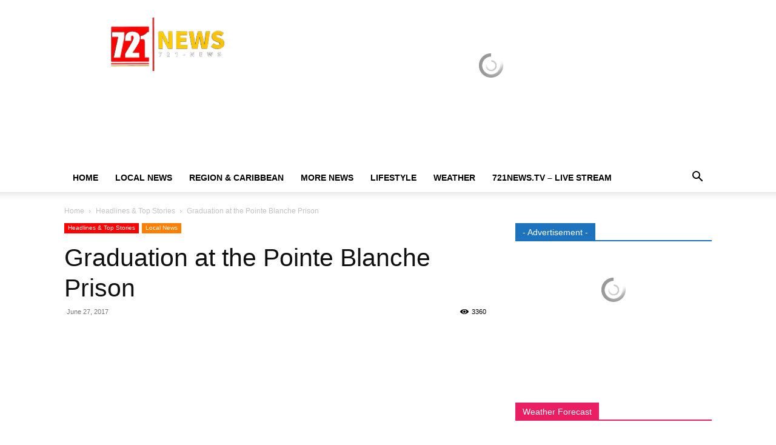

--- FILE ---
content_type: text/html; charset=UTF-8
request_url: https://www.721news.com/2017/06/graduation-pointe-blanche-prison/
body_size: 75869
content:
<!doctype html >
<!--[if IE 8]>    <html class="ie8" lang="en"> <![endif]-->
<!--[if IE 9]>    <html class="ie9" lang="en"> <![endif]-->
<!--[if gt IE 8]><!--> <html dir="ltr" lang="en-US" prefix="og: https://ogp.me/ns#"> <!--<![endif]-->
<head><script data-pagespeed-no-defer data-two-no-delay type="text/javascript" >var two_worker_data_critical_data = {"critical_data":{"critical_css":false,"critical_fonts":false}}</script><script data-pagespeed-no-defer data-two-no-delay type="text/javascript" >var two_worker_data_font = {"font":[]}</script><script data-pagespeed-no-defer data-two-no-delay type="text/javascript" >var two_worker_data_excluded_js = {"js":[]}</script><script data-pagespeed-no-defer data-two-no-delay type="text/javascript" >var two_worker_data_js = {"js":[{"inline":false,"url":"https:\/\/www.721news.com\/wp-includes\/js\/jquery\/jquery.min.js?ver=3.7.1","id":"jquery-core-js","uid":"two_6974766b67df0","exclude_blob":false,"excluded_from_delay":false},{"inline":false,"url":"https:\/\/www.721news.com\/wp-content\/plugins\/jetpack\/_inc\/build\/likes\/queuehandler.min.js?m=1767903839","id":"","uid":"two_6974766b67e7f","exclude_blob":false,"excluded_from_delay":false},{"inline":false,"url":"\/\/www.googletagmanager.com\/gtag\/js?id=G-7VB8KNTMXR","id":"","uid":"two_6974766b67ea9","exclude_blob":false,"excluded_from_delay":false},{"inline":true,"code":"[base64]","id":"","uid":"two_6974766b67ec7","exclude_blob":false,"excluded_from_delay":false},{"inline":false,"url":"\/\/www.googletagmanager.com\/gtag\/js?id=G-7VB8KNTMXR","id":"","uid":"two_6974766b67f5e","exclude_blob":false,"excluded_from_delay":false},{"inline":true,"code":"[base64]","id":"","uid":"two_6974766b67f8e","exclude_blob":false,"excluded_from_delay":false},{"inline":true,"code":"[base64]","id":"jetpack_related-posts-js-extra","uid":"two_6974766b68009","exclude_blob":false,"excluded_from_delay":false},{"inline":false,"url":"https:\/\/www.721news.com\/_jb_static\/??51997b5370","id":"","uid":"two_6974766b6802a","exclude_blob":false,"excluded_from_delay":false},{"inline":false,"url":"https:\/\/www.721news.com\/wp-includes\/js\/jquery\/jquery-migrate.min.js?m=1691601621","id":"","uid":"two_6974766b68049","exclude_blob":false,"excluded_from_delay":false},{"inline":true,"code":"[base64]","id":"","uid":"two_6974766b68068","exclude_blob":false,"excluded_from_delay":false},{"inline":true,"code":"[base64]","id":"td-generated-header-js","uid":"two_6974766b68089","exclude_blob":false,"excluded_from_delay":false},{"inline":true,"code":"[base64]","id":"","uid":"two_6974766b680f8","exclude_blob":false,"excluded_from_delay":false},{"inline":true,"code":"[base64]","id":"","uid":"two_6974766b6811b","exclude_blob":false,"excluded_from_delay":false},{"inline":true,"code":"[base64]","id":"","uid":"two_6974766b6813c","exclude_blob":false,"excluded_from_delay":false},{"inline":true,"code":"[base64]","id":"","uid":"two_6974766b683cf","exclude_blob":false,"excluded_from_delay":false},{"inline":true,"code":"[base64]","id":"","uid":"two_6974766b683f1","exclude_blob":false,"excluded_from_delay":false},{"inline":true,"code":"[base64]","id":"","uid":"two_6974766b68683","exclude_blob":false,"excluded_from_delay":false},{"inline":true,"code":"[base64]","id":"","uid":"two_6974766b686a3","exclude_blob":false,"excluded_from_delay":false},{"inline":true,"code":"[base64]","id":"","uid":"two_6974766b686c7","exclude_blob":false,"excluded_from_delay":false},{"inline":true,"code":"[base64]","id":"","uid":"two_6974766b68700","exclude_blob":false,"excluded_from_delay":false},{"inline":true,"code":"[base64]","id":"","uid":"two_6974766b6873e","exclude_blob":false,"excluded_from_delay":false},{"inline":false,"url":"https:\/\/embed.radio.co\/player\/34cae24.js","id":"","uid":"two_6974766b688b1","exclude_blob":false,"excluded_from_delay":false},{"inline":true,"code":"[base64]","id":"","uid":"two_6974766b688ce","exclude_blob":false,"excluded_from_delay":false},{"inline":true,"code":"[base64]","id":"","uid":"two_6974766b688e8","exclude_blob":false,"excluded_from_delay":false},{"inline":true,"code":"[base64]","id":"","uid":"two_6974766b68900","exclude_blob":false,"excluded_from_delay":false},{"inline":false,"url":"https:\/\/www.721news.com\/wp-includes\/js\/dist\/hooks.min.js?m=1764729085","id":"","uid":"two_6974766b6891b","exclude_blob":false,"excluded_from_delay":false},{"inline":false,"url":"https:\/\/www.721news.com\/wp-includes\/js\/dist\/i18n.min.js?ver=c26c3dc7bed366793375","id":"wp-i18n-js","uid":"two_6974766b68934","exclude_blob":false,"excluded_from_delay":false},{"inline":true,"code":"[base64]","id":"wp-i18n-js-after","uid":"two_6974766b6894e","exclude_blob":false,"excluded_from_delay":false},{"inline":false,"url":"https:\/\/www.721news.com\/wp-content\/plugins\/contact-form-7\/includes\/swv\/js\/index.js?m=1764503677","id":"","uid":"two_6974766b68968","exclude_blob":false,"excluded_from_delay":false},{"inline":true,"code":"[base64]","id":"contact-form-7-js-before","uid":"two_6974766b68981","exclude_blob":false,"excluded_from_delay":false},{"inline":false,"url":"https:\/\/www.721news.com\/wp-content\/plugins\/contact-form-7\/includes\/js\/index.js?ver=6.1.4","id":"contact-form-7-js","uid":"two_6974766b6899a","exclude_blob":false,"excluded_from_delay":false},{"inline":false,"url":"https:\/\/www.721news.com\/wp-content\/plugins\/td-composer\/legacy\/Newspaper\/js\/tagdiv_theme.min.js?m=1768489803","id":"","uid":"two_6974766b689b5","exclude_blob":false,"excluded_from_delay":false},{"inline":false,"url":"https:\/\/www.721news.com\/wp-content\/plugins\/td-composer\/legacy\/Newspaper\/js\/tdPostImages.js?ver=12.7.4","id":"tdPostImages-js","uid":"two_6974766b689cd","exclude_blob":false,"excluded_from_delay":false},{"inline":false,"url":"https:\/\/www.721news.com\/_jb_static\/??aed0508b59","id":"","uid":"two_6974766b689e7","exclude_blob":false,"excluded_from_delay":false},{"inline":false,"url":"https:\/\/www.721news.com\/wp-content\/plugins\/td-composer\/legacy\/Newspaper\/js\/tdModalPostImages.js?ver=12.7.4","id":"tdModalPostImages-js","uid":"two_6974766b68a01","exclude_blob":false,"excluded_from_delay":false},{"inline":false,"url":"https:\/\/www.721news.com\/wp-includes\/js\/comment-reply.min.js?m=1731514522","id":"","uid":"two_6974766b68a1a","exclude_blob":false,"excluded_from_delay":false},{"inline":true,"code":"[base64]","id":"jetpack-stats-js-before","uid":"two_6974766b68a32","exclude_blob":false,"excluded_from_delay":false},{"inline":false,"url":"https:\/\/stats.wp.com\/e-202604.js","id":"jetpack-stats-js","uid":"two_6974766b68a5b","exclude_blob":false,"excluded_from_delay":false},{"inline":false,"url":"https:\/\/www.721news.com\/_jb_static\/??8c8d0045c5","id":"","uid":"two_6974766b68aac","exclude_blob":false,"excluded_from_delay":false},{"inline":true,"code":"[base64]","id":"wds_frontend-js-extra","uid":"two_6974766b68aca","exclude_blob":false,"excluded_from_delay":false},{"inline":true,"code":"[base64]","id":"wds_frontend-js-before","uid":"two_6974766b68ae4","exclude_blob":false,"excluded_from_delay":false},{"inline":false,"url":"https:\/\/www.721news.com\/wp-content\/plugins\/slider-wd\/js\/wds_frontend.js?ver=2.2.62","id":"wds_frontend-js","uid":"two_6974766b68bdd","exclude_blob":false,"excluded_from_delay":false},{"inline":true,"code":"[base64]","id":"sharing-js-js-extra","uid":"two_6974766b68bf4","exclude_blob":false,"excluded_from_delay":false},{"inline":false,"url":"https:\/\/www.721news.com\/wp-content\/plugins\/jetpack\/_inc\/build\/sharedaddy\/sharing.min.js?ver=15.4","id":"sharing-js-js","uid":"two_6974766b68c09","exclude_blob":false,"excluded_from_delay":false},{"inline":true,"code":"[base64]","id":"sharing-js-js-after","uid":"two_6974766b68c20","exclude_blob":false,"excluded_from_delay":false},{"inline":true,"code":"[base64]","id":"","uid":"two_6974766b68c4e","exclude_blob":false,"excluded_from_delay":false},{"inline":false,"url":"\/\/www.721news.com\/wp-content\/uploads\/custom-css-js\/58800.js?v=4352","id":"","uid":"two_6974766b68c7a","exclude_blob":false,"excluded_from_delay":false},{"inline":false,"url":"https:\/\/www.721news.com\/wp-content\/plugins\/td-composer\/legacy\/Newspaper\/js\/tdLogin.js?ver=12.7.4","id":"tdLogin-js","uid":"two_6974766b68c8f","exclude_blob":false,"excluded_from_delay":false},{"inline":false,"url":"https:\/\/www.721news.com\/wp-content\/plugins\/td-composer\/legacy\/Newspaper\/js\/tdLoadingBox.js?ver=12.7.4","id":"tdLoadingBox-js","uid":"two_6974766b68ca5","exclude_blob":false,"excluded_from_delay":false},{"inline":false,"url":"https:\/\/www.721news.com\/wp-content\/plugins\/td-composer\/legacy\/Newspaper\/js\/tdMenu.js?ver=12.7.4","id":"tdMenu-js","uid":"two_6974766b68cba","exclude_blob":false,"excluded_from_delay":false},{"inline":false,"url":"https:\/\/www.721news.com\/wp-content\/plugins\/td-composer\/legacy\/Newspaper\/js\/tdAjaxSearch.js?ver=12.7.4","id":"tdAjaxSearch-js","uid":"two_6974766b68cd0","exclude_blob":false,"excluded_from_delay":false},{"inline":true,"code":"JTBBJTIwJTIwJTIwJTIwJTBB","id":"td-generated-footer-js","uid":"two_6974766b68ce4","exclude_blob":false,"excluded_from_delay":false},{"inline":true,"code":"dmFyJTIwdGRfcmVzX2NvbnRleHRfcmVnaXN0ZXJlZF9hdHRzJTNEJTVCJTIyc3R5bGVfZ2VuZXJhbF93ZWF0aGVyJTIyJTVEJTNC","id":"","uid":"two_6974766b68d00","exclude_blob":false,"excluded_from_delay":false},{"code":"[base64]","inline":true,"uid":"two_dispatchEvent_script"}]}</script><script data-pagespeed-no-defer data-two-no-delay type="text/javascript" >var two_worker_data_css = {"css":[]}</script><link type="text/css" media="all" href="https://www.721news.com/wp-content/cache/tw_optimize/css/two_34452_aggregated.min.css?date=1769240171" rel="stylesheet"  />
    <title>Graduation at the Pointe Blanche Prison - 721news.com | Sint Maarten News | SXM News</title>
    <meta charset="UTF-8" />
    <meta name="viewport" content="width=device-width, initial-scale=1.0">
    <link rel="pingback" href="https://www.721news.com/xmlrpc.php" />
    
		<!-- All in One SEO 4.9.3 - aioseo.com -->
	<meta name="description" content="POINTE BLANCHE - On Friday, June 23, 40 inmates of the Pointe Blanche Prison received their certificates for the various courses they followed and successfully completed during a graduation ceremony held at the facility. Certificates were awarded to the graduates in the fields of Music, Christian education, preparations for GED, Mathematics, Computer classes and" />
	<meta name="robots" content="max-image-preview:large" />
	<meta name="author" content="721news"/>
	<meta name="google-site-verification" content="zJBeTLIlCG7Xc39m8pvDH3Kv8MwTUjPNwA87bvpGtVI" />
	<link rel="canonical" href="https://www.721news.com/2017/06/graduation-pointe-blanche-prison/" />
	<meta name="generator" content="All in One SEO (AIOSEO) 4.9.3" />
		<meta property="og:locale" content="en_US" />
		<meta property="og:site_name" content="721news.com | Sint Maarten News | SXM News - The Real Paparazzi" />
		<meta property="og:type" content="article" />
		<meta property="og:title" content="Graduation at the Pointe Blanche Prison - 721news.com | Sint Maarten News | SXM News" />
		<meta property="og:description" content="POINTE BLANCHE - On Friday, June 23, 40 inmates of the Pointe Blanche Prison received their certificates for the various courses they followed and successfully completed during a graduation ceremony held at the facility. Certificates were awarded to the graduates in the fields of Music, Christian education, preparations for GED, Mathematics, Computer classes and" />
		<meta property="og:url" content="https://www.721news.com/2017/06/graduation-pointe-blanche-prison/" />
		<meta property="article:published_time" content="2017-06-28T03:55:12+00:00" />
		<meta property="article:modified_time" content="2017-06-28T03:55:12+00:00" />
		<meta property="article:publisher" content="https://www.facebook.com/721news" />
		<meta name="twitter:card" content="summary_large_image" />
		<meta name="twitter:site" content="@721News" />
		<meta name="twitter:title" content="Graduation at the Pointe Blanche Prison - 721news.com | Sint Maarten News | SXM News" />
		<meta name="twitter:description" content="POINTE BLANCHE - On Friday, June 23, 40 inmates of the Pointe Blanche Prison received their certificates for the various courses they followed and successfully completed during a graduation ceremony held at the facility. Certificates were awarded to the graduates in the fields of Music, Christian education, preparations for GED, Mathematics, Computer classes and" />
		<meta name="twitter:creator" content="@721News" />
		<script data-jetpack-boost="ignore" type="application/ld+json" class="aioseo-schema">
			{"@context":"https:\/\/schema.org","@graph":[{"@type":"BlogPosting","@id":"https:\/\/www.721news.com\/2017\/06\/graduation-pointe-blanche-prison\/#blogposting","name":"Graduation at the Pointe Blanche Prison - 721news.com | Sint Maarten News | SXM News","headline":"Graduation at the Pointe Blanche Prison","author":{"@id":"https:\/\/www.721news.com\/author\/721news\/#author"},"publisher":{"@id":"https:\/\/www.721news.com\/#organization"},"image":{"@type":"ImageObject","url":"https:\/\/www.721news.com\/wp-content\/uploads\/2017\/06\/image005-1.jpg","width":624,"height":413,"caption":"(left to right)\u00a0Shermina Powell, representing the Minister of Education; Coordinator of the Miss Lalie Center Lenrich Wilson; Minister of Justice Rafael Boasman; Prison Directors Steven Carty and Wilfred Williams."},"datePublished":"2017-06-27T23:55:12-04:00","dateModified":"2017-06-27T23:55:12-04:00","inLanguage":"en-US","mainEntityOfPage":{"@id":"https:\/\/www.721news.com\/2017\/06\/graduation-pointe-blanche-prison\/#webpage"},"isPartOf":{"@id":"https:\/\/www.721news.com\/2017\/06\/graduation-pointe-blanche-prison\/#webpage"},"articleSection":"Headlines &amp; Top Stories, Local News"},{"@type":"BreadcrumbList","@id":"https:\/\/www.721news.com\/2017\/06\/graduation-pointe-blanche-prison\/#breadcrumblist","itemListElement":[{"@type":"ListItem","@id":"https:\/\/www.721news.com#listItem","position":1,"name":"Home","item":"https:\/\/www.721news.com","nextItem":{"@type":"ListItem","@id":"https:\/\/www.721news.com\/category\/top-story\/#listItem","name":"Headlines &amp; Top Stories"}},{"@type":"ListItem","@id":"https:\/\/www.721news.com\/category\/top-story\/#listItem","position":2,"name":"Headlines &amp; Top Stories","item":"https:\/\/www.721news.com\/category\/top-story\/","nextItem":{"@type":"ListItem","@id":"https:\/\/www.721news.com\/2017\/06\/graduation-pointe-blanche-prison\/#listItem","name":"Graduation at the Pointe Blanche Prison"},"previousItem":{"@type":"ListItem","@id":"https:\/\/www.721news.com#listItem","name":"Home"}},{"@type":"ListItem","@id":"https:\/\/www.721news.com\/2017\/06\/graduation-pointe-blanche-prison\/#listItem","position":3,"name":"Graduation at the Pointe Blanche Prison","previousItem":{"@type":"ListItem","@id":"https:\/\/www.721news.com\/category\/top-story\/#listItem","name":"Headlines &amp; Top Stories"}}]},{"@type":"Organization","@id":"https:\/\/www.721news.com\/#organization","name":"721news.com | Sint Maarten News | SXM News 721news","description":"The Real Paparazzi news website","url":"https:\/\/www.721news.com\/","telephone":"+17215569595","logo":{"@type":"ImageObject","url":"https:\/\/www.721news.com\/wp-content\/uploads\/2025\/02\/120x120.png","@id":"https:\/\/www.721news.com\/2017\/06\/graduation-pointe-blanche-prison\/#organizationLogo","width":120,"height":120},"image":{"@id":"https:\/\/www.721news.com\/2017\/06\/graduation-pointe-blanche-prison\/#organizationLogo"},"sameAs":["https:\/\/www.facebook.com\/721news","https:\/\/x.com\/721News","https:\/\/www.instagram.com\/721news\/","https:\/\/www.tiktok.com\/@721newswebsite","https:\/\/www.youtube.com\/@721NEWSWebsite","https:\/\/www.linkedin.com\/in\/721news\/"]},{"@type":"Person","@id":"https:\/\/www.721news.com\/author\/721news\/#author","url":"https:\/\/www.721news.com\/author\/721news\/","name":"721news","image":{"@type":"ImageObject","@id":"https:\/\/www.721news.com\/2017\/06\/graduation-pointe-blanche-prison\/#authorImage","url":"https:\/\/secure.gravatar.com\/avatar\/c515329a22dbae7795e74577740cbceb06e440eac06ed52696b76ec47a1030d5?s=96&d=mm&r=g","width":96,"height":96,"caption":"721news"}},{"@type":"WebPage","@id":"https:\/\/www.721news.com\/2017\/06\/graduation-pointe-blanche-prison\/#webpage","url":"https:\/\/www.721news.com\/2017\/06\/graduation-pointe-blanche-prison\/","name":"Graduation at the Pointe Blanche Prison - 721news.com | Sint Maarten News | SXM News","description":"POINTE BLANCHE - On Friday, June 23, 40 inmates of the Pointe Blanche Prison received their certificates for the various courses they followed and successfully completed during a graduation ceremony held at the facility. Certificates were awarded to the graduates in the fields of Music, Christian education, preparations for GED, Mathematics, Computer classes and","inLanguage":"en-US","isPartOf":{"@id":"https:\/\/www.721news.com\/#website"},"breadcrumb":{"@id":"https:\/\/www.721news.com\/2017\/06\/graduation-pointe-blanche-prison\/#breadcrumblist"},"author":{"@id":"https:\/\/www.721news.com\/author\/721news\/#author"},"creator":{"@id":"https:\/\/www.721news.com\/author\/721news\/#author"},"image":{"@type":"ImageObject","url":"https:\/\/www.721news.com\/wp-content\/uploads\/2017\/06\/image005-1.jpg","@id":"https:\/\/www.721news.com\/2017\/06\/graduation-pointe-blanche-prison\/#mainImage","width":624,"height":413,"caption":"(left to right)\u00a0Shermina Powell, representing the Minister of Education; Coordinator of the Miss Lalie Center Lenrich Wilson; Minister of Justice Rafael Boasman; Prison Directors Steven Carty and Wilfred Williams."},"primaryImageOfPage":{"@id":"https:\/\/www.721news.com\/2017\/06\/graduation-pointe-blanche-prison\/#mainImage"},"datePublished":"2017-06-27T23:55:12-04:00","dateModified":"2017-06-27T23:55:12-04:00"},{"@type":"WebSite","@id":"https:\/\/www.721news.com\/#website","url":"https:\/\/www.721news.com\/","name":"721news.com | Sint Maarten News | SXM News","description":"The Real Paparazzi","inLanguage":"en-US","publisher":{"@id":"https:\/\/www.721news.com\/#organization"}}]}
		</script>
		<!-- All in One SEO -->

<link rel="icon" type="image/png" href="https://www.721news.com/wp-content/uploads/2022/11/16x16-1.png"><link rel="apple-touch-icon" sizes="76x76" href="https://www.721news.com/wp-content/uploads/2022/10/76x76.png"/><link rel="apple-touch-icon" sizes="120x120" href="https://www.721news.com/wp-content/uploads/2022/10/120x120.png"/><link rel="apple-touch-icon" sizes="152x152" href="https://www.721news.com/wp-content/uploads/2022/10/152x152.png"/><link rel="apple-touch-icon" sizes="114x114" href="https://www.721news.com/wp-content/uploads/2022/10/144x144.png"/><link rel="apple-touch-icon" sizes="144x144" href="https://www.721news.com/wp-content/uploads/2022/10/144x144.png"/><link rel='dns-prefetch' href='//stats.wp.com' />
<link rel='dns-prefetch' href='//widgets.wp.com' />
<link rel='dns-prefetch' href='//s0.wp.com' />
<link rel='dns-prefetch' href='//0.gravatar.com' />
<link rel='dns-prefetch' href='//1.gravatar.com' />
<link rel='dns-prefetch' href='//2.gravatar.com' />
<link rel="alternate" type="application/rss+xml" title="721news.com | Sint Maarten News | SXM News &raquo; Feed" href="https://www.721news.com/feed/" />
<link rel="alternate" type="application/rss+xml" title="721news.com | Sint Maarten News | SXM News &raquo; Comments Feed" href="https://www.721news.com/comments/feed/" />
<link rel="alternate" type="application/rss+xml" title="721news.com | Sint Maarten News | SXM News &raquo; Graduation at the Pointe Blanche Prison Comments Feed" href="https://www.721news.com/2017/06/graduation-pointe-blanche-prison/feed/" />
<link rel="alternate" title="oEmbed (JSON)" type="application/json+oembed" href="https://www.721news.com/wp-json/oembed/1.0/embed?url=https%3A%2F%2Fwww.721news.com%2F2017%2F06%2Fgraduation-pointe-blanche-prison%2F" />
<link rel="alternate" title="oEmbed (XML)" type="text/xml+oembed" href="https://www.721news.com/wp-json/oembed/1.0/embed?url=https%3A%2F%2Fwww.721news.com%2F2017%2F06%2Fgraduation-pointe-blanche-prison%2F&#038;format=xml" />
		<!-- This site uses the Google Analytics by ExactMetrics plugin v8.11.1 - Using Analytics tracking - https://www.exactmetrics.com/ -->
							
			
							<!-- / Google Analytics by ExactMetrics -->
				<!-- This site uses the Google Analytics by MonsterInsights plugin v9.11.1 - Using Analytics tracking - https://www.monsterinsights.com/ -->
							
			
							<!-- / Google Analytics by MonsterInsights -->
		<noscript><link rel='stylesheet' id='all-css-3d56c3e278fa5d14bd5fb7328f59a82a' href='https://www.721news.com/_jb_static/??0b96a884f4' type='text/css' media='all' /></noscript><link data-media="all" onload="this.media=this.dataset.media; delete this.dataset.media; this.removeAttribute( &apos;onload&apos; );" rel='stylesheet' id='all-css-3d56c3e278fa5d14bd5fb7328f59a82a' href='https://www.721news.com/_jb_static/??0b96a884f4' type='text/css' media="not all" />






<noscript><link rel='stylesheet' id='dashicons-css' href='https://www.721news.com/wp-includes/css/dashicons.min.css?ver=991ec32fcf2091e77e1d0d1f7a6cff77' media='all' />
</noscript>
<link rel='stylesheet' id='admin-bar-css' href='https://www.721news.com/wp-includes/css/admin-bar.min.css?ver=991ec32fcf2091e77e1d0d1f7a6cff77' media='all' />



<script data-two_delay_id="two_6974766b67df0" data-jetpack-boost="ignore" type="text/javascript" data-two_delay_src="https://www.721news.com/wp-includes/js/jquery/jquery.min.js?ver=3.7.1" id="jquery-core-js"></script>

<link rel="https://api.w.org/" href="https://www.721news.com/wp-json/" /><link rel="alternate" title="JSON" type="application/json" href="https://www.721news.com/wp-json/wp/v2/posts/34452" /><link rel="EditURI" type="application/rsd+xml" title="RSD" href="https://www.721news.com/xmlrpc.php?rsd" />

<link rel='shortlink' href='https://www.721news.com/?p=34452' />
	
		    
    
    

    
	
<!-- JS generated by theme -->




<!-- Header style compiled by theme -->






<script data-jetpack-boost="ignore" type="application/ld+json">
    {
        "@context": "https://schema.org",
        "@type": "BreadcrumbList",
        "itemListElement": [
            {
                "@type": "ListItem",
                "position": 1,
                "item": {
                    "@type": "WebSite",
                    "@id": "https://www.721news.com/",
                    "name": "Home"
                }
            },
            {
                "@type": "ListItem",
                "position": 2,
                    "item": {
                    "@type": "WebPage",
                    "@id": "https://www.721news.com/category/top-story/",
                    "name": "Headlines &amp; Top Stories"
                }
            }
            ,{
                "@type": "ListItem",
                "position": 3,
                    "item": {
                    "@type": "WebPage",
                    "@id": "https://www.721news.com/2017/06/graduation-pointe-blanche-prison/",
                    "name": "Graduation at the Pointe Blanche Prison"                                
                }
            }    
        ]
    }
</script>
		
		
<!-- Button style compiled by theme -->



	<noscript><link rel='stylesheet' id='all-css-7a6e2cb4bb986f510a8be3115151147d' href='https://www.721news.com/_jb_static/??7bccc43ad3' type='text/css' media='all' /></noscript><link data-media="all" onload="this.media=this.dataset.media; delete this.dataset.media; this.removeAttribute( &apos;onload&apos; );" rel='stylesheet' id='all-css-7a6e2cb4bb986f510a8be3115151147d' href='https://www.721news.com/_jb_static/??7bccc43ad3' type='text/css' media="not all" />
</head>

<body class="wp-singular post-template-default single single-post postid-34452 single-format-standard wp-theme-Newspaper td-standard-pack graduation-pointe-blanche-prison global-block-template-1 td-magazine white-menu td-animation-stack-type1 td-full-layout" itemscope="itemscope" itemtype="https://schema.org/WebPage">
        <script data-pagespeed-no-defer data-two-no-delay type="text/javascript">

        </script>
         <script data-pagespeed-no-defer data-two-no-delay id="two_worker" type="javascript/worker">
                let two_font_actions = "not_load";
            let two_css_length=0;let two_connected_css_length=0;let two_uncritical_fonts=null;let two_uncritical_fonts_status=false;if(two_font_actions=="not_load"||two_font_actions=="exclude_uncritical_fonts"){two_uncritical_fonts_status=true;}
self.addEventListener("message",function(e){two_css_length=e.data.css.length;if(!e.data.critical_data.critical_css||!e.data.critical_data.critical_fonts){two_uncritical_fonts_status=false;}
if(e.data.font.length>0){two_fetch_inbg(e.data.font,"font");}
if(e.data.js.length>0){two_fetch_inbg(e.data.js,"js");}
if(e.data.excluded_js.length>0){two_fetch_inbg(e.data.excluded_js,"js",true);}
if(e.data.css.length>0){two_fetch_inbg(e.data.css,"css");}},false);function two_fetch_inbg(data,type,excluded_js=false){for(let i in data){if(typeof data[i].url!="undefined"){var modifiedScript=null;if(type==="js"&&typeof data[i].exclude_blob!="undefined"&&data[i].exclude_blob){modifiedScript={id:i,status:'ok',type:type,url:data[i].url,uid:data[i].uid};two_send_worker_data(modifiedScript);continue;}
fetch(data[i].url,{mode:'no-cors',redirect:'follow'}).then((r)=>{if(!r.ok||r.status!==200){throw Error(r.statusText);}
if(two_uncritical_fonts_status&&type=="css"){return(r.text());}else{return(r.blob());}}).then((content_)=>{let sheetURL="";if(two_uncritical_fonts_status&&type=="css"){sheetURL=two_create_blob(content_);}else{sheetURL=URL.createObjectURL(content_);}
modifiedScript=null;if(type=="css"){modifiedScript={id:i,type:type,status:'ok',media:data[i].media,url:sheetURL,uid:data[i].uid,original_url:data[i].url,two_uncritical_fonts:two_uncritical_fonts,};}else if(type=="js"){modifiedScript={id:i,status:'ok',type:type,url:sheetURL,uid:data[i].uid};}else if(type=="font"){modifiedScript={status:'ok',type:type,main_url:data[i].url,url:sheetURL,font_face:data[i].font_face};}
if(excluded_js){modifiedScript.excluded_from_delay=true;}
two_send_worker_data(modifiedScript);}).catch(function(error){console.log("error in fetching: "+error.toString()+", bypassing "+data[i].url);fetch(data[i].url,{redirect:'follow'}).then((r)=>{if(!r.ok||r.status!==200){throw Error(r.statusText);}
if(two_uncritical_fonts_status&&type=="css"){return(r.text());}else{return(r.blob());}}).then((content_)=>{let sheetURL="";if(two_uncritical_fonts_status&&type=="css"){sheetURL=two_create_blob(content_);}else{sheetURL=URL.createObjectURL(content_);}
var modifiedScript=null;if(type=="css"){modifiedScript={id:i,type:type,status:'ok',media:data[i].media,url:sheetURL,uid:data[i].uid,original_url:data[i].url,two_uncritical_fonts:two_uncritical_fonts,};}else if(type=="js"){modifiedScript={id:i,status:'ok',type:type,url:sheetURL,uid:data[i].uid};}else if(type=="font"){modifiedScript={status:'ok',type:type,main_url:data[i].url,url:sheetURL,font_face:data[i].font_face};}
if(excluded_js){modifiedScript.excluded_from_delay=true;}
two_send_worker_data(modifiedScript);}).catch(function(error){console.log("error in fetching no-cors: "+error.toString()+", bypassing "+data[i].url);try{console.log("error in fetching: "+error.toString()+", sending XMLHttpRequest"+data[i].url);let r=new XMLHttpRequest;if(two_uncritical_fonts_status&&type=="css"){r.responseType="text";}else{r.responseType="blob";}
r.onload=function(content_){let sheetURL="";if(two_uncritical_fonts_status&&type=="css"){sheetURL=two_create_blob(content_.target.response);}else{sheetURL=URL.createObjectURL(content_.target.response);}
if(r.status!==200){two_XMLHttpRequest_error(excluded_js,data[i],type,i);return;}
console.log("error in fetching: "+error.toString()+", XMLHttpRequest success "+data[i].url);let modifiedScript=null;if(type=="css"){modifiedScript={id:i,type:type,status:'ok',media:data[i].media,url:sheetURL,uid:data[i].uid,two_uncritical_fonts:two_uncritical_fonts,};}else if(type=="js"){modifiedScript={id:i,type:type,status:'ok',url:sheetURL,uid:data[i].uid};}else if(type=="font"){modifiedScript={type:type,status:'ok',main_url:data[i].url,url:sheetURL,font_face:data[i].font_face};}
if(excluded_js){modifiedScript.excluded_from_delay=true;}
two_send_worker_data(modifiedScript);};r.onerror=function(){two_XMLHttpRequest_error(excluded_js,data[i],type,i)};r.open("GET",data[i].url,true);r.send();}catch(e){console.log("error in fetching: "+e.toString()+", running fallback for "+data[i].url);var modifiedScript=null;if(type=="css"||type=="js"){modifiedScript={id:i,type:type,status:'error',url:data[i].url,uid:data[i].uid};}else if(type=="font"){modifiedScript={type:type,status:'error',url:data[i].url,font_face:data[i].font_face};}
if(excluded_js){modifiedScript.excluded_from_delay=true;}
two_send_worker_data(modifiedScript);}});});}}}
function two_XMLHttpRequest_error(excluded_js,data_i,type,i){console.log("error in fetching: XMLHttpRequest failed "+data_i.url);var modifiedScript=null;if(type=="css"||type=="js"){modifiedScript={id:i,type:type,status:'error',url:data_i.url,uid:data_i.uid};}else if(type=="font"){modifiedScript={type:type,status:'error',url:data_i.url,font_face:data_i.font_face};}
if(excluded_js){modifiedScript.excluded_from_delay=true;}
two_send_worker_data(modifiedScript);}
function two_create_blob(str){two_uncritical_fonts="";const regex=/@font-face\s*\{(?:[^{}])*\}/sig;str=str.replace(regex,function(e){if(e.includes("data:application")){return e;}
two_uncritical_fonts+=e;return"";});let blob_data=new Blob([str],{type:"text/css"});let sheetURL=URL.createObjectURL(blob_data);return sheetURL;}
function two_send_worker_data(data){if(data.type=="css"){two_connected_css_length++;data.length=two_css_length;data.connected_length=two_connected_css_length;}
self.postMessage(data)}
        </script>
        <script data-pagespeed-no-defer data-two-no-delay type="text/javascript">
                        let two_font_actions = "not_load";
                     two_worker_styles_list=[];two_worker_styles_count=0;var two_script_list=typeof two_worker_data_js==="undefined"?[]:two_worker_data_js.js;var two_excluded_js_list=typeof two_worker_data_excluded_js==="undefined"?[]:two_worker_data_excluded_js.js;var excluded_count=two_excluded_js_list.filter((el)=>{return!!el['url']}).length;var two_css_list=typeof two_worker_data_css==="undefined"?[]:two_worker_data_css.css;var two_fonts_list=typeof two_worker_data_font==="undefined"?[]:two_worker_data_font.font;var two_critical_data=typeof two_worker_data_critical_data==="undefined"?[]:two_worker_data_critical_data.critical_data;var wcode=new Blob([document.querySelector("#two_worker").textContent],{type:"text/javascript"});var two_worker=new Worker(window.URL.createObjectURL(wcode));var two_worker_data={"js":two_script_list,"excluded_js":two_excluded_js_list,"css":two_css_list,"font":two_fonts_list,critical_data:two_critical_data}
two_worker.postMessage(two_worker_data);two_worker.addEventListener("message",function(e){var data=e.data;if(data.type==="css"&&data.status==="ok"){if(data.two_uncritical_fonts&&two_font_actions=="exclude_uncritical_fonts"){let two_uncritical_fonts=data.two_uncritical_fonts;const two_font_tag=document.createElement("style");two_font_tag.innerHTML=two_uncritical_fonts;two_font_tag.className="two_uncritical_fonts";document.body.appendChild(two_font_tag);}
if(window.two_page_loaded){two_connect_style(data);}else{two_worker_styles_list.push(data);}}else if(data.type==="js"){if(data.status==="ok"){if(data.excluded_from_delay){two_excluded_js_list[data.id].old_url=two_excluded_js_list[data.id].url;two_excluded_js_list[data.id].url=data.url;two_excluded_js_list[data.id].success=true;excluded_count--;if(excluded_count===0){two_connect_script(0,two_excluded_js_list)}}else{two_script_list[data.id].old_url=two_script_list[data.id].url;two_script_list[data.id].url=data.url;two_script_list[data.id].success=true;}}}else if(data.type==="css"&&data.status==="error"){console.log("error in fetching, connecting style now")
two_connect_failed_style(data);}else if(data.type==="font"){two_connect_font(data);}});function UpdateQueryString(key,value,url){if(!url)url=window.location.href;var re=new RegExp("([?&])"+key+"=.*?(&|#|$)(.*)","gi"),hash;if(re.test(url)){if(typeof value!=="undefined"&&value!==null){return url.replace(re,"$1"+key+"="+value+"$2$3");}
else{hash=url.split("#");url=hash[0].replace(re,"$1$3").replace(/(&|\?)$/,"");if(typeof hash[1]!=="undefined"&&hash[1]!==null){url+="#"+hash[1];}
return url;}}
else{if(typeof value!=="undefined"&&value!==null){var separator=url.indexOf("?")!==-1?"&":"?";hash=url.split("#");url=hash[0]+separator+key+"="+value;if(typeof hash[1]!=="undefined"&&hash[1]!==null){url+="#"+hash[1];}
return url;}
else{return url;}}}
function two_connect_failed_style(data){var link=document.createElement("link");link.className="fallback_two_worker";link.rel="stylesheet";link.type="text/css";link.href=data.url;link.media="none";link.onload=function(){if(this.media==="none"){if(data.media){this.media=data.media;}else{this.media="all";}console.log(data.media);}if(data.connected_length==data.length&&typeof two_replace_backgrounds!="undefined"){two_replace_backgrounds();};two_styles_loaded()};document.getElementsByTagName("head")[0].appendChild(link);if(data.connected_length==data.length&&typeof two_replace_backgrounds!="undefined"){two_replace_backgrounds();}}
function two_connect_style(data,fixed_google_font=false){if(fixed_google_font===false&&typeof two_merge_google_fonts!=="undefined"&&data['original_url']&&data['original_url'].startsWith('https://fonts.googleapis.com/css')&&data['response']){data['response'].text().then(function(content){content=two_merge_google_fonts(content)
let blob=new Blob([content],{type:data['response'].type});data['url']=URL.createObjectURL(blob);two_connect_style(data,true);});return;}
var link=document.createElement("link");link.className="loaded_two_worker";link.rel="stylesheet";link.type="text/css";link.href=data.url;link.media=data.media;link.onload=function(){if(data.connected_length==data.length&&typeof two_replace_backgrounds!="undefined"){two_replace_backgrounds();};two_styles_loaded()};link.onerror=function(){two_styles_loaded()};document.getElementsByTagName("head")[0].appendChild(link);}
var two_event;function two_connect_script(i,scripts_list=null){if(i===0&&event){two_event=event;event.preventDefault();}
if(scripts_list===null){scripts_list=two_script_list;}
if(typeof scripts_list[i]!=="undefined"){let data_uid="[data-two_delay_id=\""+scripts_list[i].uid+"\"]";let current_script=document.querySelector(data_uid);let script=document.createElement("script");script.type="text/javascript";script.async=false;if(scripts_list[i].inline){var js_code=decodeURIComponent(atob(scripts_list[i].code));var blob=new Blob([js_code],{type:"text/javascript"});scripts_list[i].url=URL.createObjectURL(blob);}
if(current_script!=null&&typeof scripts_list[i].url!="undefined"){script.dataset.src=scripts_list[i].url;current_script.parentNode.insertBefore(script,current_script);current_script.getAttributeNames().map(function(name){let value=current_script.getAttribute(name);try{script.setAttribute(name,value);}catch(error){console.log(error);}});current_script.remove();script.classList.add("loaded_two_worker_js");if(typeof scripts_list[i].exclude_blob!="undefined"&&scripts_list[i].exclude_blob){script.dataset.blob_exclude="1";}}
i++;two_connect_script(i,scripts_list);}else{let elementor_frontend_js=null;document.querySelectorAll(".loaded_two_worker_js").forEach((elem)=>{let id=elem.getAttribute("id");if(id!='elementor-frontend-js'){two_load_delayed_js(elem);}else{elementor_frontend_js=elem;}});if(elementor_frontend_js!==null){two_load_delayed_js(elementor_frontend_js);}}}
function two_load_delayed_js(elem){let data_src=elem.dataset.src;if(elem.dataset.blob_exclude==="1"){delete elem.dataset.blob_exclude;delete elem.dataset.src;delete elem.dataset.two_delay_id;delete elem.dataset.two_delay_src;}
if(data_src){elem.setAttribute("src",data_src);}}
function two_connect_font(data){let font_face=data.font_face;if(font_face.indexOf("font-display")>=0){const regex=/font-display:[ ]*[a-z]*[A-Z]*;/g;while((m=regex.exec(font_face))!==null){if(m.index===regex.lastIndex){regex.lastIndex++;}
m.forEach((match,groupIndex)=>{console.log(match);font_face.replace(match,"font-display: swap;");});}}else{font_face=font_face.replace("}",";font-display: swap;}");}
if(typeof data.main_url!="undefined"){font_face=font_face.replace(data.main_url,data.url);}
var newStyle=document.createElement("style");newStyle.className="two_critical_font";newStyle.appendChild(document.createTextNode(font_face));document.head.appendChild(newStyle);}
let connect_stile_timeout=setInterval(function(){console.log(window.two_page_loaded);if(window.two_page_loaded){clearInterval(connect_stile_timeout);two_worker_styles_list.forEach(function(item,index){two_connect_style(item);});two_worker_styles_list=[];}},500);function two_styles_loaded(){if(two_css_list.length-++two_worker_styles_count==0){var critical_css=document.getElementById("two_critical_css");if(critical_css){critical_css.remove();}
onStylesLoadEvent=new Event("two_css_loaded");window.dispatchEvent(onStylesLoadEvent);}}
        </script>


    <div class="td-menu-background" style="visibility:hidden"></div>
<div id="td-mobile-nav" style="visibility:hidden">
    <div class="td-mobile-container">
        <!-- mobile menu top section -->
        <div class="td-menu-socials-wrap">
            <!-- socials -->
            <div class="td-menu-socials">
                
        <span class="td-social-icon-wrap">
            <a target="_blank" href="https://www.facebook.com/721news" title="Facebook">
                <i class="td-icon-font td-icon-facebook"></i>
                <span style="display: none">Facebook</span>
            </a>
        </span>
        <span class="td-social-icon-wrap">
            <a target="_blank" href="https://www.instagram.com/721news/" title="Instagram">
                <i class="td-icon-font td-icon-instagram"></i>
                <span style="display: none">Instagram</span>
            </a>
        </span>
        <span class="td-social-icon-wrap">
            <a target="_blank" href="https://www.linkedin.com/in/721news" title="Linkedin">
                <i class="td-icon-font td-icon-linkedin"></i>
                <span style="display: none">Linkedin</span>
            </a>
        </span>
        <span class="td-social-icon-wrap">
            <a target="_blank" href="/cdn-cgi/l/email-protection#670e09010827505556090210144904080a" title="Mail">
                <i class="td-icon-font td-icon-mail-1"></i>
                <span style="display: none">Mail</span>
            </a>
        </span>
        <span class="td-social-icon-wrap">
            <a target="_blank" href="https://twitter.com/721news" title="Twitter">
                <i class="td-icon-font td-icon-twitter"></i>
                <span style="display: none">Twitter</span>
            </a>
        </span>
        <span class="td-social-icon-wrap">
            <a target="_blank" href="https://www.youtube.com/channel/UC1iQK0U2GSQXMLiO4hBXmbA" title="Youtube">
                <i class="td-icon-font td-icon-youtube"></i>
                <span style="display: none">Youtube</span>
            </a>
        </span>            </div>
            <!-- close button -->
            <div class="td-mobile-close">
                <span><i class="td-icon-close-mobile"></i></span>
            </div>
        </div>

        <!-- login section -->
        
        <!-- menu section -->
        <div class="td-mobile-content">
            <div class="menu-categories-menu-container"><ul id="menu-categories-menu" class="td-mobile-main-menu"><li id="menu-item-29012" class="menu-item menu-item-type-post_type menu-item-object-page menu-item-home menu-item-first menu-item-29012"><a href="https://www.721news.com/">Home</a></li>
<li id="menu-item-20574" class="menu-item menu-item-type-taxonomy menu-item-object-category current-post-ancestor current-menu-parent current-post-parent menu-item-has-children menu-item-20574"><a href="https://www.721news.com/category/local-news/">Local News<i class="td-icon-menu-right td-element-after"></i></a>
<ul class="sub-menu">
	<li id="menu-item-51844" class="menu-item menu-item-type-taxonomy menu-item-object-category menu-item-51844"><a href="https://www.721news.com/category/politics/">Politics</a></li>
</ul>
</li>
<li id="menu-item-20575" class="menu-item menu-item-type-taxonomy menu-item-object-category menu-item-has-children menu-item-has-children menu-item-20575"><a href="https://www.721news.com/category/region-caribbean/">Region &amp; Caribbean<i class="td-icon-menu-right td-element-after"></i></a>
<ul class="sub-menu">
	<li id="menu-item-0" class="menu-item-0"><a href="https://www.721news.com/category/region-caribbean/dutch-news/">Dutch News</a></li>
	<li class="menu-item-0"><a href="https://www.721news.com/category/region-caribbean/english-news/">English News</a></li>
	<li class="menu-item-0"><a href="https://www.721news.com/category/region-caribbean/french-news/">French News</a></li>
	<li class="menu-item-0"><a href="https://www.721news.com/category/region-caribbean/papiamentu-news/">Papiamentu News</a></li>
	<li class="menu-item-0"><a href="https://www.721news.com/category/region-caribbean/spanish-news/">Spanish News</a></li>
	<li id="menu-item-20576" class="menu-item menu-item-type-taxonomy menu-item-object-category menu-item-20576"><a href="https://www.721news.com/category/region-caribbean/dutch-news/">Dutch News</a></li>
	<li id="menu-item-20580" class="menu-item menu-item-type-taxonomy menu-item-object-category menu-item-20580"><a href="https://www.721news.com/category/region-caribbean/spanish-news/">Spanish News</a></li>
	<li id="menu-item-20577" class="menu-item menu-item-type-taxonomy menu-item-object-category menu-item-20577"><a href="https://www.721news.com/category/region-caribbean/english-news/">English News</a></li>
	<li id="menu-item-20578" class="menu-item menu-item-type-taxonomy menu-item-object-category menu-item-20578"><a href="https://www.721news.com/category/region-caribbean/french-news/">French News</a></li>
	<li id="menu-item-20579" class="menu-item menu-item-type-taxonomy menu-item-object-category menu-item-20579"><a href="https://www.721news.com/category/region-caribbean/papiamentu-news/">Papiamentu News</a></li>
</ul>
</li>
<li id="menu-item-21363" class="menu-item menu-item-type-custom menu-item-object-custom menu-item-has-children menu-item-21363"><a href="#">More News<i class="td-icon-menu-right td-element-after"></i></a>
<ul class="sub-menu">
	<li id="menu-item-20589" class="menu-item menu-item-type-taxonomy menu-item-object-category menu-item-20589"><a href="https://www.721news.com/category/world-news/">World News</a></li>
	<li id="menu-item-20581" class="menu-item menu-item-type-taxonomy menu-item-object-category menu-item-20581"><a href="https://www.721news.com/category/sports-news/">Sports News</a></li>
</ul>
</li>
<li id="menu-item-20588" class="menu-item menu-item-type-custom menu-item-object-custom menu-item-has-children menu-item-has-children menu-item-20588"><a>LIFESTYLE<i class="td-icon-menu-right td-element-after"></i></a>
<ul class="sub-menu">
	<li class="menu-item-0"><a href="https://www.721news.com/category/lifestyle/recipes/">Devotion</a></li>
	<li class="menu-item-0"><a href="https://www.721news.com/category/lifestyle/entertainment/">Entertainment</a></li>
	<li class="menu-item-0"><a href="https://www.721news.com/category/lifestyle/food-beverages/">Food &amp; Beverages</a></li>
	<li class="menu-item-0"><a href="https://www.721news.com/category/lifestyle/health-fitness/">Health &amp; Fitness</a></li>
	<li class="menu-item-0"><a href="https://www.721news.com/category/lifestyle/travel/">Travel</a></li>
	<li id="menu-item-51846" class="menu-item menu-item-type-taxonomy menu-item-object-category menu-item-51846"><a href="https://www.721news.com/category/lifestyle/recipes/">Devotion</a></li>
	<li id="menu-item-20583" class="menu-item menu-item-type-taxonomy menu-item-object-category menu-item-20583"><a href="https://www.721news.com/category/lifestyle/entertainment/">Entertainment</a></li>
	<li id="menu-item-20587" class="menu-item menu-item-type-taxonomy menu-item-object-category menu-item-20587"><a href="https://www.721news.com/category/lifestyle/travel/">Travel</a></li>
	<li id="menu-item-20584" class="menu-item menu-item-type-taxonomy menu-item-object-category menu-item-20584"><a href="https://www.721news.com/category/lifestyle/food-beverages/">Food &amp; Beverages</a></li>
	<li id="menu-item-20585" class="menu-item menu-item-type-taxonomy menu-item-object-category menu-item-20585"><a href="https://www.721news.com/category/lifestyle/health-fitness/">Health &amp; Fitness</a></li>
</ul>
</li>
<li id="menu-item-20751" class="menu-item menu-item-type-taxonomy menu-item-object-category menu-item-20751"><a href="https://www.721news.com/category/weather/">Weather</a></li>
<li id="menu-item-20590" class="menu-item menu-item-type-custom menu-item-object-custom menu-item-20590"><a href="http://www.721news.tv/">721news.tv &#8211; LIVE STREAM</a></li>
</ul></div>        </div>
    </div>

    <!-- register/login section -->
    </div><div class="td-search-background" style="visibility:hidden"></div>
<div class="td-search-wrap-mob" style="visibility:hidden">
	<div class="td-drop-down-search">
		<form method="get" class="td-search-form" action="https://www.721news.com/">
			<!-- close button -->
			<div class="td-search-close">
				<span><i class="td-icon-close-mobile"></i></span>
			</div>
			<div role="search" class="td-search-input">
				<span>Search</span>
				<input id="td-header-search-mob" type="text" value="" name="s" autocomplete="off" />
			</div>
		</form>
		<div id="td-aj-search-mob" class="td-ajax-search-flex"></div>
	</div>
</div>

    <div id="td-outer-wrap" class="td-theme-wrap">
    
        
            <div class="tdc-header-wrap ">

            <!--
Header style 1
-->


<div class="td-header-wrap td-header-style-1 ">
    
    <div class="td-header-top-menu-full td-container-wrap ">
        <div class="td-container td-header-row td-header-top-menu">
            <!-- LOGIN MODAL -->

                <div id="login-form" class="white-popup-block mfp-hide mfp-with-anim td-login-modal-wrap">
                    <div class="td-login-wrap">
                        <a href="#" aria-label="Back" class="td-back-button"><i class="td-icon-modal-back"></i></a>
                        <div id="td-login-div" class="td-login-form-div td-display-block">
                            <div class="td-login-panel-title">Sign in</div>
                            <div class="td-login-panel-descr">Welcome! Log into your account</div>
                            <div class="td_display_err"></div>
                            <form id="loginForm" action="#" method="post">
                                <div class="td-login-inputs"><input class="td-login-input" autocomplete="username" type="text" name="login_email" id="login_email" value="" required><label for="login_email">your username</label></div>
                                <div class="td-login-inputs"><input class="td-login-input" autocomplete="current-password" type="password" name="login_pass" id="login_pass" value="" required><label for="login_pass">your password</label></div>
                                <input type="button"  name="login_button" id="login_button" class="wpb_button btn td-login-button" value="Login">
                                
                            </form>

                            

                            <div class="td-login-info-text"><a href="#" id="forgot-pass-link">Forgot your password? Get help</a></div>
                            
                            
                            
                            <div class="td-login-info-text"><a class="privacy-policy-link" href="https://www.721news.com/privacy-policy/">Privacy Policy</a></div>
                        </div>

                        

                         <div id="td-forgot-pass-div" class="td-login-form-div td-display-none">
                            <div class="td-login-panel-title">Password recovery</div>
                            <div class="td-login-panel-descr">Recover your password</div>
                            <div class="td_display_err"></div>
                            <form id="forgotpassForm" action="#" method="post">
                                <div class="td-login-inputs"><input class="td-login-input" type="text" name="forgot_email" id="forgot_email" value="" required><label for="forgot_email">your email</label></div>
                                <input type="button" name="forgot_button" id="forgot_button" class="wpb_button btn td-login-button" value="Send My Password">
                            </form>
                            <div class="td-login-info-text">A password will be e-mailed to you.</div>
                        </div>
                        
                        
                    </div>
                </div>
                        </div>
    </div>

    <div class="td-banner-wrap-full td-logo-wrap-full td-container-wrap ">
        <div class="td-container td-header-row td-header-header">
            <div class="td-header-sp-logo">
                        <a class="td-main-logo" href="https://www.721news.com/">
            <noscript><img decoding="async" class="td-retina-data" data-retina="https://www.721news.com/wp-content/uploads/2022/10/544x180.png" src="https://www.721news.com/wp-content/uploads/2022/11/290x90.png" alt=""  width="290" height="90"/></noscript><img decoding="async" class=" lazy  td-retina-data" data-retina="https://www.721news.com/wp-content/uploads/2022/10/544x180.png" src='data:image/svg+xml,%3Csvg%20xmlns=%22http://www.w3.org/2000/svg%22%20viewBox=%220%200%20290%2090%22%3E%3C/svg%3E' data-src="https://www.721news.com/wp-content/uploads/2022/11/290x90.png" alt=""  width="290" height="90"/>
            <span class="td-visual-hidden">721news.com | Sint Maarten News | SXM News</span>
        </a>
                </div>
                            <div class="td-header-sp-recs">
                    <div class="td-header-rec-wrap">
    <div class="td-a-rec td-a-rec-id-header  td-a-rec-no-translate tdi_1 td_block_template_1">
	  <div id="wds_container1_0" class="wds_slider_cont" data-wds="0">      <div class="wds_loading">        <div class="wds_loading_img"></div>      </div>      <div id="wds_container2_0">        <div class="wds_slideshow_image_wrap_0">                    <div id="wds_slideshow_image_container_0" class="wds_slideshow_image_container_0 wds_slideshow_image_container">                            <div class="wds_line_timer_container_0"><div class="wds_line_timer_0"></div></div>			                			            <div class="wds_slide_container_0" id="wds_slide_container_0">              <div class="wds_slide_bg_0">                <div class="wds_slider_0">                                  <span                   					class="wds_slider_car_image0 wds_slideshow_image_spun_0" id="wds_image_id_0_655"                    data-image-id="655"                    data-image-key="0">                    <span class="wds_slideshow_image_spun1_0">                      <span class="wds_slideshow_image_spun2_0">                                                <span data-img-id="wds_slideshow_image_0"                             class="wds_slideshow_image_0"                             onclick="wds_slide_redirect_link(event, 'https://bit.ly/721News-NYNK', '_blank')"                                                            style="cursor: pointer;background-image: url('data:image/svg+xml,%3Csvg%20xmlns=%22http://www.w3.org/2000/svg%22%20viewBox=%220%200%20%20%22%3E%3C/svg%3E#}https://www.721news.com/wp-content/uploads/2026/01/New-Year-721-News-530x100-1.gif');"                                                           data-image-id="655"                             data-image-key="0">                                                  </span>                      </span>                    </span>                  </span>                                    <span                   					class="wds_slider_car_image0 wds_slideshow_image_second_spun_0" id="wds_image_id_0_652"                    data-image-id="652"                    data-image-key="1">                    <span class="wds_slideshow_image_spun1_0">                      <span class="wds_slideshow_image_spun2_0">                                                <span data-img-id="wds_slideshow_image_second_0"                             class="wds_slideshow_image_0"                             onclick="wds_slide_redirect_link(event, 'https://wa.me/17215886728?text=Life', '_blank')"                                                            style="cursor: pointer;"                                                           data-image-id="652"                             data-image-key="1">                                                  </span>                      </span>                    </span>                  </span>                                    <span                   					class="wds_slider_car_image0 wds_slideshow_image_second_spun_0" id="wds_image_id_0_647"                    data-image-id="647"                    data-image-key="2">                    <span class="wds_slideshow_image_spun1_0">                      <span class="wds_slideshow_image_spun2_0">                                                <span data-img-id="wds_slideshow_image_second_0"                             class="wds_slideshow_image_0"                             onclick="wds_slide_redirect_link(event, 'https://www.nagico.com/nagicare-sme-smart-health/?territory=st-maarten', '_blank')"                                                            style="cursor: pointer;"                                                           data-image-id="647"                             data-image-key="2">                                                  </span>                      </span>                    </span>                  </span>                                  <input type="hidden" id="wds_current_image_key_0" value="0" />                </div>              </div>            </div>                          <div class="wds_btn_cont wds_contTableCell">                <div class="wds_btn_cont wds_contTable">                  <span class="wds_btn_cont wds_contTableCell" style="position: relative; text-align: left;">                    <span class="wds_left_btn_cont">                      <span class="wds_left-ico_0" onclick="wds_change_image('0', parseInt(jQuery('#wds_current_image_key_0').val()), 0 <= (parseInt(jQuery('#wds_current_image_key_0').val()) - wds_iterator_wds(0)) ? (parseInt(jQuery('#wds_current_image_key_0').val()) - wds_iterator_wds(0)) % wds_params[0].wds_data.length : wds_params[0].wds_data.length - 1, wds_data_0, false, 'left'); return false;">                                                  <i class="fa fa-angle-left"></i>                                                </span>                    </span>                   </span>                </div>              </div>              <div class="wds_btn_cont wds_contTableCell">                <div class="wds_btn_cont wds_contTable">                  <span class="wds_btn_cont wds_contTableCell" style="position: relative; text-align: right;">                    <span class="wds_right_btn_cont">                      <span class="wds_right-ico_0" onclick="wds_change_image('0', parseInt(jQuery('#wds_current_image_key_0').val()), (parseInt(jQuery('#wds_current_image_key_0').val()) + wds_iterator_wds(0)) % wds_params[0].wds_data.length, wds_params[0].wds_data, false, 'right'); return false;">                                                  <i class="fa fa-angle-right"></i>                                                </span>                    </span>                  </span>                </div>              </div>                        </div>                  </div>      </div>    </div>	</div>
</div>                </div>
                    </div>
    </div>

    <div class="td-header-menu-wrap-full td-container-wrap ">
        
        <div class="td-header-menu-wrap td-header-gradient ">
            <div class="td-container td-header-row td-header-main-menu">
                <div id="td-header-menu" role="navigation">
        <div id="td-top-mobile-toggle"><a href="#" role="button" aria-label="Menu"><i class="td-icon-font td-icon-mobile"></i></a></div>
        <div class="td-main-menu-logo td-logo-in-header">
        		<a class="td-mobile-logo td-sticky-header" aria-label="Logo" href="https://www.721news.com/">
			<noscript><img decoding="async" class="td-retina-data" data-retina="https://www.721news.com/wp-content/uploads/2022/10/280x96.png" src="https://www.721news.com/wp-content/uploads/2022/10/140x48.png" alt=""  width="140" height="48"/></noscript><img decoding="async" class=" lazy  td-retina-data" data-retina="https://www.721news.com/wp-content/uploads/2022/10/280x96.png" src='data:image/svg+xml,%3Csvg%20xmlns=%22http://www.w3.org/2000/svg%22%20viewBox=%220%200%20140%2048%22%3E%3C/svg%3E' data-src="https://www.721news.com/wp-content/uploads/2022/10/140x48.png" alt=""  width="140" height="48"/>
		</a>
			<a class="td-header-logo td-sticky-header" aria-label="Logo" href="https://www.721news.com/">
			<noscript><img decoding="async" class="td-retina-data" data-retina="https://www.721news.com/wp-content/uploads/2022/10/544x180.png" src="https://www.721news.com/wp-content/uploads/2022/11/290x90.png" alt=""  width="140" height="48"/></noscript><img decoding="async" class=" lazy  td-retina-data" data-retina="https://www.721news.com/wp-content/uploads/2022/10/544x180.png" src='data:image/svg+xml,%3Csvg%20xmlns=%22http://www.w3.org/2000/svg%22%20viewBox=%220%200%20140%2048%22%3E%3C/svg%3E' data-src="https://www.721news.com/wp-content/uploads/2022/11/290x90.png" alt=""  width="140" height="48"/>
		</a>
	    </div>
    <div class="menu-categories-menu-container"><ul id="menu-categories-menu-1" class="sf-menu"><li class="menu-item menu-item-type-post_type menu-item-object-page menu-item-home menu-item-first td-menu-item td-normal-menu menu-item-29012"><a href="https://www.721news.com/">Home</a></li>
<li class="menu-item menu-item-type-taxonomy menu-item-object-category current-post-ancestor current-menu-parent current-post-parent menu-item-has-children td-menu-item td-mega-menu menu-item-20574"><a href="https://www.721news.com/category/local-news/">Local News</a>
<ul class="sub-menu">
	<li class="menu-item-0"><div class="td-container-border"><div class="td-mega-grid"><div class="td_block_wrap td_block_mega_menu tdi_2 td-no-subcats td_with_ajax_pagination td-pb-border-top td_block_template_1 td_ajax_preloading_preload"  data-td-block-uid="tdi_2" ><div id=tdi_2 class="td_block_inner"><div class="td-mega-row"><div class="td-mega-span">
        <div class="td_module_mega_menu td-animation-stack td_mod_mega_menu">
            <div class="td-module-image">
                <div class="td-module-thumb"><a href="https://www.721news.com/2026/01/business-hoops-sxm-continues-to-invest-in-the-future-of-local-basketball/"  rel="bookmark" class="td-image-wrap " title="Business Hoops SXM Continues to Invest in the Future of Local Basketball" ><noscript><img decoding="async" class="entry-thumb" src="[data-uri]" alt="" title="Business Hoops SXM Continues to Invest in the Future of Local Basketball" data-type="image_tag" data-img-url="https://www.721news.com/wp-content/uploads/2026/01/260123-FOR-IMMEDIATE-RELEASE-SYBA-Ipad-donation-218x150.jpg"  width="218" height="150" /></noscript><img decoding="async" class=" lazy  entry-thumb" src='data:image/svg+xml,%3Csvg%20xmlns=%22http://www.w3.org/2000/svg%22%20viewBox=%220%200%20218%20150%22%3E%3C/svg%3E' data-src="[data-uri]" alt="" title="Business Hoops SXM Continues to Invest in the Future of Local Basketball" data-type="image_tag" data-img-url="https://www.721news.com/wp-content/uploads/2026/01/260123-FOR-IMMEDIATE-RELEASE-SYBA-Ipad-donation-218x150.jpg"  width="218" height="150" /></a></div>                <a href="https://www.721news.com/category/local-news/" class="td-post-category" >Local News</a>            </div>

            <div class="item-details">
                <h3 class="entry-title td-module-title"><a href="https://www.721news.com/2026/01/business-hoops-sxm-continues-to-invest-in-the-future-of-local-basketball/"  rel="bookmark" title="Business Hoops SXM Continues to Invest in the Future of Local Basketball">Business Hoops SXM Continues to Invest in the Future of Local&#8230;</a></h3>            </div>
        </div>
        </div><div class="td-mega-span">
        <div class="td_module_mega_menu td-animation-stack td_mod_mega_menu">
            <div class="td-module-image">
                <div class="td-module-thumb"><a href="https://www.721news.com/2026/01/click-connect-and-thrive-seniors-in-the-digital-age/"  rel="bookmark" class="td-image-wrap " title="Click, Connect, and Thrive: Seniors in the Digital Age" ><noscript><img decoding="async" class="entry-thumb" src="[data-uri]" alt="" title="Click, Connect, and Thrive: Seniors in the Digital Age" data-type="image_tag" data-img-url="https://www.721news.com/wp-content/uploads/2026/01/seniors--218x150.jpg"  width="218" height="150" /></noscript><img decoding="async" class=" lazy  entry-thumb" src='data:image/svg+xml,%3Csvg%20xmlns=%22http://www.w3.org/2000/svg%22%20viewBox=%220%200%20218%20150%22%3E%3C/svg%3E' data-src="[data-uri]" alt="" title="Click, Connect, and Thrive: Seniors in the Digital Age" data-type="image_tag" data-img-url="https://www.721news.com/wp-content/uploads/2026/01/seniors--218x150.jpg"  width="218" height="150" /></a></div>                <a href="https://www.721news.com/category/local-news/" class="td-post-category" >Local News</a>            </div>

            <div class="item-details">
                <h3 class="entry-title td-module-title"><a href="https://www.721news.com/2026/01/click-connect-and-thrive-seniors-in-the-digital-age/"  rel="bookmark" title="Click, Connect, and Thrive: Seniors in the Digital Age">Click, Connect, and Thrive: Seniors in the Digital Age</a></h3>            </div>
        </div>
        </div><div class="td-mega-span">
        <div class="td_module_mega_menu td-animation-stack td_mod_mega_menu">
            <div class="td-module-image">
                <div class="td-module-thumb"><a href="https://www.721news.com/2026/01/cps-calls-on-community-to-continue-to-eliminate-mosquito-breeding-sites-tip-it-toss-it-cover-it/"  rel="bookmark" class="td-image-wrap " title="CPS calls on Community to Continue to Eliminate Mosquito Breeding Sites. Tip it, toss it, cover it" ><noscript><img decoding="async" class="entry-thumb" src="[data-uri]" alt="" title="CPS calls on Community to Continue to Eliminate Mosquito Breeding Sites. Tip it, toss it, cover it" data-type="image_tag" data-img-url="https://www.721news.com/wp-content/uploads/2018/02/images-218x150.jpg"  width="218" height="150" /></noscript><img decoding="async" class=" lazy  entry-thumb" src='data:image/svg+xml,%3Csvg%20xmlns=%22http://www.w3.org/2000/svg%22%20viewBox=%220%200%20218%20150%22%3E%3C/svg%3E' data-src="[data-uri]" alt="" title="CPS calls on Community to Continue to Eliminate Mosquito Breeding Sites. Tip it, toss it, cover it" data-type="image_tag" data-img-url="https://www.721news.com/wp-content/uploads/2018/02/images-218x150.jpg"  width="218" height="150" /></a></div>                <a href="https://www.721news.com/category/top-story/" class="td-post-category" >Headlines &amp; Top Stories</a>            </div>

            <div class="item-details">
                <h3 class="entry-title td-module-title"><a href="https://www.721news.com/2026/01/cps-calls-on-community-to-continue-to-eliminate-mosquito-breeding-sites-tip-it-toss-it-cover-it/"  rel="bookmark" title="CPS calls on Community to Continue to Eliminate Mosquito Breeding Sites. Tip it, toss it, cover it">CPS calls on Community to Continue to Eliminate Mosquito Breeding Sites&#8230;.</a></h3>            </div>
        </div>
        </div><div class="td-mega-span">
        <div class="td_module_mega_menu td-animation-stack td_mod_mega_menu">
            <div class="td-module-image">
                <div class="td-module-thumb"><a href="https://www.721news.com/2026/01/minister-plenipotentiary-arrindell-pays-courtesy-visit-to-australian-ambassador/"  rel="bookmark" class="td-image-wrap " title="Minister Plenipotentiary Arrindell pays Courtesy Visit to Australian Ambassador " ><noscript><img decoding="async" class="entry-thumb" src="[data-uri]" alt="" title="Minister Plenipotentiary Arrindell pays Courtesy Visit to Australian Ambassador " data-type="image_tag" data-img-url="https://www.721news.com/wp-content/uploads/2026/01/MinPLEN-GA-and-the-Australian-Ambassador-218x150.jpg"  width="218" height="150" /></noscript><img decoding="async" class=" lazy  entry-thumb" src='data:image/svg+xml,%3Csvg%20xmlns=%22http://www.w3.org/2000/svg%22%20viewBox=%220%200%20218%20150%22%3E%3C/svg%3E' data-src="[data-uri]" alt="" title="Minister Plenipotentiary Arrindell pays Courtesy Visit to Australian Ambassador " data-type="image_tag" data-img-url="https://www.721news.com/wp-content/uploads/2026/01/MinPLEN-GA-and-the-Australian-Ambassador-218x150.jpg"  width="218" height="150" /></a></div>                <a href="https://www.721news.com/category/local-news/" class="td-post-category" >Local News</a>            </div>

            <div class="item-details">
                <h3 class="entry-title td-module-title"><a href="https://www.721news.com/2026/01/minister-plenipotentiary-arrindell-pays-courtesy-visit-to-australian-ambassador/"  rel="bookmark" title="Minister Plenipotentiary Arrindell pays Courtesy Visit to Australian Ambassador ">Minister Plenipotentiary Arrindell pays Courtesy Visit to Australian Ambassador </a></h3>            </div>
        </div>
        </div><div class="td-mega-span">
        <div class="td_module_mega_menu td-animation-stack td_mod_mega_menu">
            <div class="td-module-image">
                <div class="td-module-thumb"><a href="https://www.721news.com/2026/01/babysitter-convicted-in-child-abuse-case/"  rel="bookmark" class="td-image-wrap " title="&#8216;Babysitter&#8217; convicted in child abuse case" ><noscript><img decoding="async" class="entry-thumb" src="[data-uri]" alt="" title="&#8216;Babysitter&#8217; convicted in child abuse case" data-type="image_tag" data-img-url="https://www.721news.com/wp-content/uploads/2021/05/Court-House-2021-218x150.jpeg"  width="218" height="150" /></noscript><img decoding="async" class=" lazy  entry-thumb" src='data:image/svg+xml,%3Csvg%20xmlns=%22http://www.w3.org/2000/svg%22%20viewBox=%220%200%20218%20150%22%3E%3C/svg%3E' data-src="[data-uri]" alt="" title="&#8216;Babysitter&#8217; convicted in child abuse case" data-type="image_tag" data-img-url="https://www.721news.com/wp-content/uploads/2021/05/Court-House-2021-218x150.jpeg"  width="218" height="150" /></a></div>                <a href="https://www.721news.com/category/local-news/" class="td-post-category" >Local News</a>            </div>

            <div class="item-details">
                <h3 class="entry-title td-module-title"><a href="https://www.721news.com/2026/01/babysitter-convicted-in-child-abuse-case/"  rel="bookmark" title="&#8216;Babysitter&#8217; convicted in child abuse case">&#8216;Babysitter&#8217; convicted in child abuse case</a></h3>            </div>
        </div>
        </div></div></div><div class="td-next-prev-wrap"><a href="#" class="td-ajax-prev-page ajax-page-disabled" aria-label="prev-page" id="prev-page-tdi_2" data-td_block_id="tdi_2"><i class="td-next-prev-icon td-icon-font td-icon-menu-left"></i></a><a href="#"  class="td-ajax-next-page" aria-label="next-page" id="next-page-tdi_2" data-td_block_id="tdi_2"><i class="td-next-prev-icon td-icon-font td-icon-menu-right"></i></a></div><div class="clearfix"></div></div> <!-- ./block1 --></div></div></li>
	<li class="menu-item menu-item-type-taxonomy menu-item-object-category td-menu-item td-normal-menu menu-item-51844"><a href="https://www.721news.com/category/politics/">Politics</a></li>
</ul>
</li>
<li class="menu-item menu-item-type-taxonomy menu-item-object-category menu-item-has-children td-menu-item td-mega-menu menu-item-20575"><a href="https://www.721news.com/category/region-caribbean/">Region &amp; Caribbean</a>
<ul class="sub-menu">
	<li class="menu-item-0"><div class="td-container-border"><div class="td-mega-grid"><div class="td_block_wrap td_block_mega_menu tdi_3 td_with_ajax_pagination td-pb-border-top td_block_template_1 td_ajax_preloading_preload"  data-td-block-uid="tdi_3" >            
            <div class="td_mega_menu_sub_cats"><div class="block-mega-child-cats"><a class="cur-sub-cat mega-menu-sub-cat-tdi_3" id="tdi_4" data-td_block_id="tdi_3" data-td_filter_value="" href="https://www.721news.com/category/region-caribbean/">All</a><a class="mega-menu-sub-cat-tdi_3"  id="tdi_5" data-td_block_id="tdi_3" data-td_filter_value="49" href="https://www.721news.com/category/region-caribbean/dutch-news/">Dutch News</a><a class="mega-menu-sub-cat-tdi_3"  id="tdi_6" data-td_block_id="tdi_3" data-td_filter_value="50" href="https://www.721news.com/category/region-caribbean/english-news/">English News</a><a class="mega-menu-sub-cat-tdi_3"  id="tdi_7" data-td_block_id="tdi_3" data-td_filter_value="53" href="https://www.721news.com/category/region-caribbean/french-news/">French News</a><a class="mega-menu-sub-cat-tdi_3"  id="tdi_8" data-td_block_id="tdi_3" data-td_filter_value="54" href="https://www.721news.com/category/region-caribbean/papiamentu-news/">Papiamentu News</a><a class="mega-menu-sub-cat-tdi_3"  id="tdi_9" data-td_block_id="tdi_3" data-td_filter_value="44" href="https://www.721news.com/category/region-caribbean/spanish-news/">Spanish News</a></div></div><div id=tdi_3 class="td_block_inner"><div class="td-mega-row"><div class="td-mega-span">
        <div class="td_module_mega_menu td-animation-stack td_mod_mega_menu">
            <div class="td-module-image">
                <div class="td-module-thumb"><a href="https://www.721news.com/2026/01/renovation-begins-at-former-breedeweg-road-school-building/"  rel="bookmark" class="td-image-wrap " title="Renovation Begins at Former Breedeweg Road School Building" ><noscript><img decoding="async" class="entry-thumb" src="[data-uri]" alt="" title="Renovation Begins at Former Breedeweg Road School Building" data-type="image_tag" data-img-url="https://www.721news.com/wp-content/uploads/2026/01/DSC05124-218x150.jpg"  width="218" height="150" /></noscript><img decoding="async" class=" lazy  entry-thumb" src='data:image/svg+xml,%3Csvg%20xmlns=%22http://www.w3.org/2000/svg%22%20viewBox=%220%200%20218%20150%22%3E%3C/svg%3E' data-src="[data-uri]" alt="" title="Renovation Begins at Former Breedeweg Road School Building" data-type="image_tag" data-img-url="https://www.721news.com/wp-content/uploads/2026/01/DSC05124-218x150.jpg"  width="218" height="150" /></a></div>                <a href="https://www.721news.com/category/region-caribbean/english-news/" class="td-post-category" >English News</a>            </div>

            <div class="item-details">
                <h3 class="entry-title td-module-title"><a href="https://www.721news.com/2026/01/renovation-begins-at-former-breedeweg-road-school-building/"  rel="bookmark" title="Renovation Begins at Former Breedeweg Road School Building">Renovation Begins at Former Breedeweg Road School Building</a></h3>            </div>
        </div>
        </div><div class="td-mega-span">
        <div class="td_module_mega_menu td-animation-stack td_mod_mega_menu">
            <div class="td-module-image">
                <div class="td-module-thumb"><a href="https://www.721news.com/2026/01/cbp-bes-organizes-a-symposium-on-digital-data-and-privacy-within-the-kingdom/"  rel="bookmark" class="td-image-wrap " title="CBP BES organizes a symposium on digital data and privacy within the Kingdom" ><noscript><img decoding="async" class="entry-thumb" src="[data-uri]" alt="" title="CBP BES organizes a symposium on digital data and privacy within the Kingdom" data-type="image_tag" data-img-url="https://www.721news.com/wp-content/uploads/2026/01/bes-cbp-218x150.jpg"  width="218" height="150" /></noscript><img decoding="async" class=" lazy  entry-thumb" src='data:image/svg+xml,%3Csvg%20xmlns=%22http://www.w3.org/2000/svg%22%20viewBox=%220%200%20218%20150%22%3E%3C/svg%3E' data-src="[data-uri]" alt="" title="CBP BES organizes a symposium on digital data and privacy within the Kingdom" data-type="image_tag" data-img-url="https://www.721news.com/wp-content/uploads/2026/01/bes-cbp-218x150.jpg"  width="218" height="150" /></a></div>                <a href="https://www.721news.com/category/region-caribbean/english-news/" class="td-post-category" >English News</a>            </div>

            <div class="item-details">
                <h3 class="entry-title td-module-title"><a href="https://www.721news.com/2026/01/cbp-bes-organizes-a-symposium-on-digital-data-and-privacy-within-the-kingdom/"  rel="bookmark" title="CBP BES organizes a symposium on digital data and privacy within the Kingdom">CBP BES organizes a symposium on digital data and privacy within&#8230;</a></h3>            </div>
        </div>
        </div><div class="td-mega-span">
        <div class="td_module_mega_menu td-animation-stack td_mod_mega_menu">
            <div class="td-module-image">
                <div class="td-module-thumb"><a href="https://www.721news.com/2026/01/public-prosecution-service-demands-fines-against-volkerwessels-in-bribery-case-surrounding-bridge-in-sint-maarten/"  rel="bookmark" class="td-image-wrap " title="Public Prosecution Service demands fines against VolkerWessels in bribery case surrounding bridge in Sint Maarten" ><noscript><img decoding="async" class="entry-thumb" src="[data-uri]" alt="" title="Public Prosecution Service demands fines against VolkerWessels in bribery case surrounding bridge in Sint Maarten" data-type="image_tag" data-img-url="https://www.721news.com/wp-content/uploads/2015/06/640x360-bridge-causeway-218x150.png"  width="218" height="150" /></noscript><img decoding="async" class=" lazy  entry-thumb" src='data:image/svg+xml,%3Csvg%20xmlns=%22http://www.w3.org/2000/svg%22%20viewBox=%220%200%20218%20150%22%3E%3C/svg%3E' data-src="[data-uri]" alt="" title="Public Prosecution Service demands fines against VolkerWessels in bribery case surrounding bridge in Sint Maarten" data-type="image_tag" data-img-url="https://www.721news.com/wp-content/uploads/2015/06/640x360-bridge-causeway-218x150.png"  width="218" height="150" /></a></div>                <a href="https://www.721news.com/category/region-caribbean/english-news/" class="td-post-category" >English News</a>            </div>

            <div class="item-details">
                <h3 class="entry-title td-module-title"><a href="https://www.721news.com/2026/01/public-prosecution-service-demands-fines-against-volkerwessels-in-bribery-case-surrounding-bridge-in-sint-maarten/"  rel="bookmark" title="Public Prosecution Service demands fines against VolkerWessels in bribery case surrounding bridge in Sint Maarten">Public Prosecution Service demands fines against VolkerWessels in bribery case surrounding&#8230;</a></h3>            </div>
        </div>
        </div><div class="td-mega-span">
        <div class="td_module_mega_menu td-animation-stack td_mod_mega_menu">
            <div class="td-module-image">
                <div class="td-module-thumb"><a href="https://www.721news.com/2026/01/staatssecretaris-van-financien-sandra-palmen-van-toeslagen-en-herstel-in-gesprek-met-gedupeerde-ouders-kinderopvangtoeslagaffaire-in-curacao-tijdens-werkbezoek/"  rel="bookmark" class="td-image-wrap " title="Staatssecretaris van Financiën Sandra Palmen van Toeslagen en Herstel in gesprek met gedupeerde ouders kinderopvangtoeslagaffaire in Curaçao tijdens werkbezoek" ><noscript><img decoding="async" class="entry-thumb" src="[data-uri]" alt="" title="Staatssecretaris van Financiën Sandra Palmen van Toeslagen en Herstel in gesprek met gedupeerde ouders kinderopvangtoeslagaffaire in Curaçao tijdens werkbezoek" data-type="image_tag" data-img-url="https://www.721news.com/wp-content/uploads/2026/01/Staatssecretaris-Toeslagen-Sandra-Palmen-Schlangen-1-218x150.jpg"  width="218" height="150" /></noscript><img decoding="async" class=" lazy  entry-thumb" src='data:image/svg+xml,%3Csvg%20xmlns=%22http://www.w3.org/2000/svg%22%20viewBox=%220%200%20218%20150%22%3E%3C/svg%3E' data-src="[data-uri]" alt="" title="Staatssecretaris van Financiën Sandra Palmen van Toeslagen en Herstel in gesprek met gedupeerde ouders kinderopvangtoeslagaffaire in Curaçao tijdens werkbezoek" data-type="image_tag" data-img-url="https://www.721news.com/wp-content/uploads/2026/01/Staatssecretaris-Toeslagen-Sandra-Palmen-Schlangen-1-218x150.jpg"  width="218" height="150" /></a></div>                <a href="https://www.721news.com/category/region-caribbean/dutch-news/" class="td-post-category" >Dutch News</a>            </div>

            <div class="item-details">
                <h3 class="entry-title td-module-title"><a href="https://www.721news.com/2026/01/staatssecretaris-van-financien-sandra-palmen-van-toeslagen-en-herstel-in-gesprek-met-gedupeerde-ouders-kinderopvangtoeslagaffaire-in-curacao-tijdens-werkbezoek/"  rel="bookmark" title="Staatssecretaris van Financiën Sandra Palmen van Toeslagen en Herstel in gesprek met gedupeerde ouders kinderopvangtoeslagaffaire in Curaçao tijdens werkbezoek">Staatssecretaris van Financiën Sandra Palmen van Toeslagen en Herstel in gesprek&#8230;</a></h3>            </div>
        </div>
        </div></div></div><div class="td-next-prev-wrap"><a href="#" class="td-ajax-prev-page ajax-page-disabled" aria-label="prev-page" id="prev-page-tdi_3" data-td_block_id="tdi_3"><i class="td-next-prev-icon td-icon-font td-icon-menu-left"></i></a><a href="#"  class="td-ajax-next-page" aria-label="next-page" id="next-page-tdi_3" data-td_block_id="tdi_3"><i class="td-next-prev-icon td-icon-font td-icon-menu-right"></i></a></div><div class="clearfix"></div></div> <!-- ./block1 --></div></div></li>
	<li class="menu-item menu-item-type-taxonomy menu-item-object-category td-menu-item td-normal-menu menu-item-20576"><a href="https://www.721news.com/category/region-caribbean/dutch-news/">Dutch News</a></li>
	<li class="menu-item menu-item-type-taxonomy menu-item-object-category td-menu-item td-normal-menu menu-item-20580"><a href="https://www.721news.com/category/region-caribbean/spanish-news/">Spanish News</a></li>
	<li class="menu-item menu-item-type-taxonomy menu-item-object-category td-menu-item td-normal-menu menu-item-20577"><a href="https://www.721news.com/category/region-caribbean/english-news/">English News</a></li>
	<li class="menu-item menu-item-type-taxonomy menu-item-object-category td-menu-item td-normal-menu menu-item-20578"><a href="https://www.721news.com/category/region-caribbean/french-news/">French News</a></li>
	<li class="menu-item menu-item-type-taxonomy menu-item-object-category td-menu-item td-normal-menu menu-item-20579"><a href="https://www.721news.com/category/region-caribbean/papiamentu-news/">Papiamentu News</a></li>
</ul>
</li>
<li class="menu-item menu-item-type-custom menu-item-object-custom menu-item-has-children td-menu-item td-normal-menu menu-item-21363"><a href="#">More News</a>
<ul class="sub-menu">
	<li class="menu-item menu-item-type-taxonomy menu-item-object-category td-menu-item td-normal-menu menu-item-20589"><a href="https://www.721news.com/category/world-news/">World News</a></li>
	<li class="menu-item menu-item-type-taxonomy menu-item-object-category td-menu-item td-normal-menu menu-item-20581"><a href="https://www.721news.com/category/sports-news/">Sports News</a></li>
</ul>
</li>
<li class="menu-item menu-item-type-custom menu-item-object-custom menu-item-has-children td-menu-item td-mega-menu menu-item-20588"><a>LIFESTYLE</a>
<ul class="sub-menu">
	<li class="menu-item-0"><div class="td-container-border"><div class="td-mega-grid"><div class="td_block_wrap td_block_mega_menu tdi_10 td_with_ajax_pagination td-pb-border-top td_block_template_1 td_ajax_preloading_preload"  data-td-block-uid="tdi_10" >            
            <div class="td_mega_menu_sub_cats"><div class="block-mega-child-cats"><a class="cur-sub-cat mega-menu-sub-cat-tdi_10" id="tdi_11" data-td_block_id="tdi_10" data-td_filter_value="" href="https://www.721news.com/category/lifestyle/">All</a><a class="mega-menu-sub-cat-tdi_10"  id="tdi_12" data-td_block_id="tdi_10" data-td_filter_value="29" href="https://www.721news.com/category/lifestyle/recipes/">Devotion</a><a class="mega-menu-sub-cat-tdi_10"  id="tdi_13" data-td_block_id="tdi_10" data-td_filter_value="51" href="https://www.721news.com/category/lifestyle/entertainment/">Entertainment</a><a class="mega-menu-sub-cat-tdi_10"  id="tdi_14" data-td_block_id="tdi_10" data-td_filter_value="52" href="https://www.721news.com/category/lifestyle/food-beverages/">Food &amp; Beverages</a><a class="mega-menu-sub-cat-tdi_10"  id="tdi_15" data-td_block_id="tdi_10" data-td_filter_value="28" href="https://www.721news.com/category/lifestyle/health-fitness/">Health &amp; Fitness</a><a class="mega-menu-sub-cat-tdi_10"  id="tdi_16" data-td_block_id="tdi_10" data-td_filter_value="30" href="https://www.721news.com/category/lifestyle/travel/">Travel</a></div></div><div id=tdi_10 class="td_block_inner"><div class="td-mega-row"><div class="td-mega-span">
        <div class="td_module_mega_menu td-animation-stack td_mod_mega_menu">
            <div class="td-module-image">
                <div class="td-module-thumb"><a href="https://www.721news.com/2025/08/uniqu-arts-philipsburg-cultural-center-unite-for-a-restorative-arts-series/"  rel="bookmark" class="td-image-wrap " title="uNiqu’ Arts &#038; Philipsburg Cultural Center Unite for a “Restorative Arts Series” " ><noscript><img decoding="async" class="entry-thumb" src="[data-uri]" alt="" title="uNiqu’ Arts &#038; Philipsburg Cultural Center Unite for a “Restorative Arts Series” " data-type="image_tag" data-img-url="https://www.721news.com/wp-content/uploads/2025/08/528697510_1330102969123908_3981015764493160072_n-218x150.jpg"  width="218" height="150" /></noscript><img decoding="async" class=" lazy  entry-thumb" src='data:image/svg+xml,%3Csvg%20xmlns=%22http://www.w3.org/2000/svg%22%20viewBox=%220%200%20218%20150%22%3E%3C/svg%3E' data-src="[data-uri]" alt="" title="uNiqu’ Arts &#038; Philipsburg Cultural Center Unite for a “Restorative Arts Series” " data-type="image_tag" data-img-url="https://www.721news.com/wp-content/uploads/2025/08/528697510_1330102969123908_3981015764493160072_n-218x150.jpg"  width="218" height="150" /></a></div>                <a href="https://www.721news.com/category/lifestyle/entertainment/" class="td-post-category" >Entertainment</a>            </div>

            <div class="item-details">
                <h3 class="entry-title td-module-title"><a href="https://www.721news.com/2025/08/uniqu-arts-philipsburg-cultural-center-unite-for-a-restorative-arts-series/"  rel="bookmark" title="uNiqu’ Arts &#038; Philipsburg Cultural Center Unite for a “Restorative Arts Series” ">uNiqu’ Arts &#038; Philipsburg Cultural Center Unite for a “Restorative Arts&#8230;</a></h3>            </div>
        </div>
        </div><div class="td-mega-span">
        <div class="td_module_mega_menu td-animation-stack td_mod_mega_menu">
            <div class="td-module-image">
                <div class="td-module-thumb"><a href="https://www.721news.com/2025/07/southwest-to-serve-st-thomas-u-s-virgin-island-beginning-in-early-2026/"  rel="bookmark" class="td-image-wrap " title="Southwest to serve St Thomas, U.S. Virgin Island, beginning in early 2026" ><noscript><img decoding="async" class="entry-thumb" src="[data-uri]" alt="" title="Southwest to serve St Thomas, U.S. Virgin Island, beginning in early 2026" data-type="image_tag" data-img-url="https://www.721news.com/wp-content/uploads/2025/07/Philly-Nashville-American-Southwest-BNA-9-218x150.jpg"  width="218" height="150" /></noscript><img decoding="async" class=" lazy  entry-thumb" src='data:image/svg+xml,%3Csvg%20xmlns=%22http://www.w3.org/2000/svg%22%20viewBox=%220%200%20218%20150%22%3E%3C/svg%3E' data-src="[data-uri]" alt="" title="Southwest to serve St Thomas, U.S. Virgin Island, beginning in early 2026" data-type="image_tag" data-img-url="https://www.721news.com/wp-content/uploads/2025/07/Philly-Nashville-American-Southwest-BNA-9-218x150.jpg"  width="218" height="150" /></a></div>                <a href="https://www.721news.com/category/region-caribbean/english-news/" class="td-post-category" >English News</a>            </div>

            <div class="item-details">
                <h3 class="entry-title td-module-title"><a href="https://www.721news.com/2025/07/southwest-to-serve-st-thomas-u-s-virgin-island-beginning-in-early-2026/"  rel="bookmark" title="Southwest to serve St Thomas, U.S. Virgin Island, beginning in early 2026">Southwest to serve St Thomas, U.S. Virgin Island, beginning in early&#8230;</a></h3>            </div>
        </div>
        </div><div class="td-mega-span">
        <div class="td_module_mega_menu td-animation-stack td_mod_mega_menu">
            <div class="td-module-image">
                <div class="td-module-thumb"><a href="https://www.721news.com/2025/04/tui-campaign-and-other-promotional-activities-in-the-netherlands-leads-to-increased-bookings-for-st-maarten/"  rel="bookmark" class="td-image-wrap " title="TUI Campaign and other promotional activities in the Netherlands leads to increased bookings for St. Maarten" ><noscript><img decoding="async" class="entry-thumb" src="[data-uri]" alt="" title="TUI Campaign and other promotional activities in the Netherlands leads to increased bookings for St. Maarten" data-type="image_tag" data-img-url="https://www.721news.com/wp-content/uploads/2025/04/MinTEATT-STB-Destination-SXM-on-Bus-Advertisement-218x150.jpeg"  width="218" height="150" /></noscript><img decoding="async" class=" lazy  entry-thumb" src='data:image/svg+xml,%3Csvg%20xmlns=%22http://www.w3.org/2000/svg%22%20viewBox=%220%200%20218%20150%22%3E%3C/svg%3E' data-src="[data-uri]" alt="" title="TUI Campaign and other promotional activities in the Netherlands leads to increased bookings for St. Maarten" data-type="image_tag" data-img-url="https://www.721news.com/wp-content/uploads/2025/04/MinTEATT-STB-Destination-SXM-on-Bus-Advertisement-218x150.jpeg"  width="218" height="150" /></a></div>                <a href="https://www.721news.com/category/lifestyle/" class="td-post-category" >Lifestyle</a>            </div>

            <div class="item-details">
                <h3 class="entry-title td-module-title"><a href="https://www.721news.com/2025/04/tui-campaign-and-other-promotional-activities-in-the-netherlands-leads-to-increased-bookings-for-st-maarten/"  rel="bookmark" title="TUI Campaign and other promotional activities in the Netherlands leads to increased bookings for St. Maarten">TUI Campaign and other promotional activities in the Netherlands leads to&#8230;</a></h3>            </div>
        </div>
        </div><div class="td-mega-span">
        <div class="td_module_mega_menu td-animation-stack td_mod_mega_menu">
            <div class="td-module-image">
                <div class="td-module-thumb"><a href="https://www.721news.com/2025/01/stb-promotes-destination-in-canada-this-week-after-successful-fam-trip-by-10-top-selling-canadian-travel-agents/"  rel="bookmark" class="td-image-wrap " title="STB promotes Destination in Canada this Week after Successful FAM Trip by 10 Top Selling Canadian Travel Agents " ><noscript><img decoding="async" class="entry-thumb" src="[data-uri]" alt="" title="STB promotes Destination in Canada this Week after Successful FAM Trip by 10 Top Selling Canadian Travel Agents " data-type="image_tag" data-img-url="https://www.721news.com/wp-content/uploads/2025/01/STB-Canadian-Travel-Agents-at-Fort-Amsterdam-who-took-part-in-a-relay-race-218x150.jpg"  width="218" height="150" /></noscript><img decoding="async" class=" lazy  entry-thumb" src='data:image/svg+xml,%3Csvg%20xmlns=%22http://www.w3.org/2000/svg%22%20viewBox=%220%200%20218%20150%22%3E%3C/svg%3E' data-src="[data-uri]" alt="" title="STB promotes Destination in Canada this Week after Successful FAM Trip by 10 Top Selling Canadian Travel Agents " data-type="image_tag" data-img-url="https://www.721news.com/wp-content/uploads/2025/01/STB-Canadian-Travel-Agents-at-Fort-Amsterdam-who-took-part-in-a-relay-race-218x150.jpg"  width="218" height="150" /></a></div>                <a href="https://www.721news.com/category/top-story/" class="td-post-category" >Headlines &amp; Top Stories</a>            </div>

            <div class="item-details">
                <h3 class="entry-title td-module-title"><a href="https://www.721news.com/2025/01/stb-promotes-destination-in-canada-this-week-after-successful-fam-trip-by-10-top-selling-canadian-travel-agents/"  rel="bookmark" title="STB promotes Destination in Canada this Week after Successful FAM Trip by 10 Top Selling Canadian Travel Agents ">STB promotes Destination in Canada this Week after Successful FAM Trip&#8230;</a></h3>            </div>
        </div>
        </div></div></div><div class="td-next-prev-wrap"><a href="#" class="td-ajax-prev-page ajax-page-disabled" aria-label="prev-page" id="prev-page-tdi_10" data-td_block_id="tdi_10"><i class="td-next-prev-icon td-icon-font td-icon-menu-left"></i></a><a href="#"  class="td-ajax-next-page" aria-label="next-page" id="next-page-tdi_10" data-td_block_id="tdi_10"><i class="td-next-prev-icon td-icon-font td-icon-menu-right"></i></a></div><div class="clearfix"></div></div> <!-- ./block1 --></div></div></li>
	<li class="menu-item menu-item-type-taxonomy menu-item-object-category td-menu-item td-normal-menu menu-item-51846"><a href="https://www.721news.com/category/lifestyle/recipes/">Devotion</a></li>
	<li class="menu-item menu-item-type-taxonomy menu-item-object-category td-menu-item td-normal-menu menu-item-20583"><a href="https://www.721news.com/category/lifestyle/entertainment/">Entertainment</a></li>
	<li class="menu-item menu-item-type-taxonomy menu-item-object-category td-menu-item td-normal-menu menu-item-20587"><a href="https://www.721news.com/category/lifestyle/travel/">Travel</a></li>
	<li class="menu-item menu-item-type-taxonomy menu-item-object-category td-menu-item td-normal-menu menu-item-20584"><a href="https://www.721news.com/category/lifestyle/food-beverages/">Food &amp; Beverages</a></li>
	<li class="menu-item menu-item-type-taxonomy menu-item-object-category td-menu-item td-normal-menu menu-item-20585"><a href="https://www.721news.com/category/lifestyle/health-fitness/">Health &amp; Fitness</a></li>
</ul>
</li>
<li class="menu-item menu-item-type-taxonomy menu-item-object-category td-menu-item td-mega-menu menu-item-20751"><a href="https://www.721news.com/category/weather/">Weather</a>
<ul class="sub-menu">
	<li class="menu-item-0"><div class="td-container-border"><div class="td-mega-grid"><div class="td_block_wrap td_block_mega_menu tdi_17 td-no-subcats td_with_ajax_pagination td-pb-border-top td_block_template_1 td_ajax_preloading_preload"  data-td-block-uid="tdi_17" ><div id=tdi_17 class="td_block_inner"><div class="td-mega-row"><div class="td-mega-span">
        <div class="td_module_mega_menu td-animation-stack td_mod_mega_menu">
            <div class="td-module-image">
                <div class="td-module-thumb"><a href="https://www.721news.com/2025/08/odm-new-tropical-wave-warrants-attention-continue-to-remain-vigilant-and-monitor-mds-weather-reports/"  rel="bookmark" class="td-image-wrap " title="ODM: New Tropical Wave Warrants Attention. Continue to Remain Vigilant and Monitor MDS Weather Reports" ><noscript><img decoding="async" class="entry-thumb" src="[data-uri]" alt="" title="ODM: New Tropical Wave Warrants Attention. Continue to Remain Vigilant and Monitor MDS Weather Reports" data-type="image_tag" data-img-url="https://www.721news.com/wp-content/uploads/2025/08/URSM-Brenda-Brooks-218x150.jpg"  width="218" height="150" /></noscript><img decoding="async" class=" lazy  entry-thumb" src='data:image/svg+xml,%3Csvg%20xmlns=%22http://www.w3.org/2000/svg%22%20viewBox=%220%200%20218%20150%22%3E%3C/svg%3E' data-src="[data-uri]" alt="" title="ODM: New Tropical Wave Warrants Attention. Continue to Remain Vigilant and Monitor MDS Weather Reports" data-type="image_tag" data-img-url="https://www.721news.com/wp-content/uploads/2025/08/URSM-Brenda-Brooks-218x150.jpg"  width="218" height="150" /></a></div>                <a href="https://www.721news.com/category/local-news/" class="td-post-category" >Local News</a>            </div>

            <div class="item-details">
                <h3 class="entry-title td-module-title"><a href="https://www.721news.com/2025/08/odm-new-tropical-wave-warrants-attention-continue-to-remain-vigilant-and-monitor-mds-weather-reports/"  rel="bookmark" title="ODM: New Tropical Wave Warrants Attention. Continue to Remain Vigilant and Monitor MDS Weather Reports">ODM: New Tropical Wave Warrants Attention. Continue to Remain Vigilant and&#8230;</a></h3>            </div>
        </div>
        </div><div class="td-mega-span">
        <div class="td_module_mega_menu td-animation-stack td_mod_mega_menu">
            <div class="td-module-image">
                <div class="td-module-thumb"><a href="https://www.721news.com/2025/08/last-bulletin-on-hurricane-erin-special-weather-bulletin-10/"  rel="bookmark" class="td-image-wrap " title="Last Bulletin on Hurricane Erin &#8211;SPECIAL WEATHER BULLETIN # 10" ><noscript><img decoding="async" class="entry-thumb" src="[data-uri]" alt="" title="Last Bulletin on Hurricane Erin &#8211;SPECIAL WEATHER BULLETIN # 10" data-type="image_tag" data-img-url="https://www.721news.com/wp-content/uploads/2025/08/flood-4-218x150.jpg"  width="218" height="150" /></noscript><img decoding="async" class=" lazy  entry-thumb" src='data:image/svg+xml,%3Csvg%20xmlns=%22http://www.w3.org/2000/svg%22%20viewBox=%220%200%20218%20150%22%3E%3C/svg%3E' data-src="[data-uri]" alt="" title="Last Bulletin on Hurricane Erin &#8211;SPECIAL WEATHER BULLETIN # 10" data-type="image_tag" data-img-url="https://www.721news.com/wp-content/uploads/2025/08/flood-4-218x150.jpg"  width="218" height="150" /></a></div>                <a href="https://www.721news.com/category/local-news/" class="td-post-category" >Local News</a>            </div>

            <div class="item-details">
                <h3 class="entry-title td-module-title"><a href="https://www.721news.com/2025/08/last-bulletin-on-hurricane-erin-special-weather-bulletin-10/"  rel="bookmark" title="Last Bulletin on Hurricane Erin &#8211;SPECIAL WEATHER BULLETIN # 10">Last Bulletin on Hurricane Erin &#8211;SPECIAL WEATHER BULLETIN # 10</a></h3>            </div>
        </div>
        </div><div class="td-mega-span">
        <div class="td_module_mega_menu td-animation-stack td_mod_mega_menu">
            <div class="td-module-image">
                <div class="td-module-thumb"><a href="https://www.721news.com/2025/08/special-weather-bulletin-7-hurricane-erin-strengthened-to-category-3/"  rel="bookmark" class="td-image-wrap " title="SPECIAL WEATHER BULLETIN # 7 &#8212; Hurricane Erin Strengthened to Category 4" ><noscript><img decoding="async" class="entry-thumb" src="[data-uri]" alt="" title="SPECIAL WEATHER BULLETIN # 7 &#8212; Hurricane Erin Strengthened to Category 4" data-type="image_tag" data-img-url="https://www.721news.com/wp-content/uploads/2025/08/flood-3-218x150.jpg"  width="218" height="150" /></noscript><img decoding="async" class=" lazy  entry-thumb" src='data:image/svg+xml,%3Csvg%20xmlns=%22http://www.w3.org/2000/svg%22%20viewBox=%220%200%20218%20150%22%3E%3C/svg%3E' data-src="[data-uri]" alt="" title="SPECIAL WEATHER BULLETIN # 7 &#8212; Hurricane Erin Strengthened to Category 4" data-type="image_tag" data-img-url="https://www.721news.com/wp-content/uploads/2025/08/flood-3-218x150.jpg"  width="218" height="150" /></a></div>                <a href="https://www.721news.com/category/top-story/" class="td-post-category" >Headlines &amp; Top Stories</a>            </div>

            <div class="item-details">
                <h3 class="entry-title td-module-title"><a href="https://www.721news.com/2025/08/special-weather-bulletin-7-hurricane-erin-strengthened-to-category-3/"  rel="bookmark" title="SPECIAL WEATHER BULLETIN # 7 &#8212; Hurricane Erin Strengthened to Category 4">SPECIAL WEATHER BULLETIN # 7 &#8212; Hurricane Erin Strengthened to Category&#8230;</a></h3>            </div>
        </div>
        </div><div class="td-mega-span">
        <div class="td_module_mega_menu td-animation-stack td_mod_mega_menu">
            <div class="td-module-image">
                <div class="td-module-thumb"><a href="https://www.721news.com/2025/08/special-weather-bulletin-5-a-flood-advisory-is-in-effect-until-further-notice/"  rel="bookmark" class="td-image-wrap " title="SPECIAL WEATHER BULLETIN # 5: … A FLOOD ADVISORY IS IN EFFECT UNTIL FURTHER NOTICE … " ><noscript><img decoding="async" class="entry-thumb" src="[data-uri]" alt="" title="SPECIAL WEATHER BULLETIN # 5: … A FLOOD ADVISORY IS IN EFFECT UNTIL FURTHER NOTICE … " data-type="image_tag" data-img-url="https://www.721news.com/wp-content/uploads/2025/08/flood-218x150.jpg"  width="218" height="150" /></noscript><img decoding="async" class=" lazy  entry-thumb" src='data:image/svg+xml,%3Csvg%20xmlns=%22http://www.w3.org/2000/svg%22%20viewBox=%220%200%20218%20150%22%3E%3C/svg%3E' data-src="[data-uri]" alt="" title="SPECIAL WEATHER BULLETIN # 5: … A FLOOD ADVISORY IS IN EFFECT UNTIL FURTHER NOTICE … " data-type="image_tag" data-img-url="https://www.721news.com/wp-content/uploads/2025/08/flood-218x150.jpg"  width="218" height="150" /></a></div>                <a href="https://www.721news.com/category/top-story/" class="td-post-category" >Headlines &amp; Top Stories</a>            </div>

            <div class="item-details">
                <h3 class="entry-title td-module-title"><a href="https://www.721news.com/2025/08/special-weather-bulletin-5-a-flood-advisory-is-in-effect-until-further-notice/"  rel="bookmark" title="SPECIAL WEATHER BULLETIN # 5: … A FLOOD ADVISORY IS IN EFFECT UNTIL FURTHER NOTICE … ">SPECIAL WEATHER BULLETIN # 5: … A FLOOD ADVISORY IS IN&#8230;</a></h3>            </div>
        </div>
        </div><div class="td-mega-span">
        <div class="td_module_mega_menu td-animation-stack td_mod_mega_menu">
            <div class="td-module-image">
                <div class="td-module-thumb"><a href="https://www.721news.com/2025/08/special-weather-bulletin-4-friday-15th-august-2025-time-1130-am/"  rel="bookmark" class="td-image-wrap " title="SPECIAL WEATHER BULLETIN # 4 &#8212; Friday 15th August 2025 TIME: 11:30 AM" ><noscript><img decoding="async" class="entry-thumb" src="[data-uri]" alt="" title="SPECIAL WEATHER BULLETIN # 4 &#8212; Friday 15th August 2025 TIME: 11:30 AM" data-type="image_tag" data-img-url="https://www.721news.com/wp-content/uploads/2025/08/Hurricane-Erin-3-218x150.jpg"  width="218" height="150" /></noscript><img decoding="async" class=" lazy  entry-thumb" src='data:image/svg+xml,%3Csvg%20xmlns=%22http://www.w3.org/2000/svg%22%20viewBox=%220%200%20218%20150%22%3E%3C/svg%3E' data-src="[data-uri]" alt="" title="SPECIAL WEATHER BULLETIN # 4 &#8212; Friday 15th August 2025 TIME: 11:30 AM" data-type="image_tag" data-img-url="https://www.721news.com/wp-content/uploads/2025/08/Hurricane-Erin-3-218x150.jpg"  width="218" height="150" /></a></div>                <a href="https://www.721news.com/category/local-news/" class="td-post-category" >Local News</a>            </div>

            <div class="item-details">
                <h3 class="entry-title td-module-title"><a href="https://www.721news.com/2025/08/special-weather-bulletin-4-friday-15th-august-2025-time-1130-am/"  rel="bookmark" title="SPECIAL WEATHER BULLETIN # 4 &#8212; Friday 15th August 2025 TIME: 11:30 AM">SPECIAL WEATHER BULLETIN # 4 &#8212; Friday 15th August 2025 TIME: 11:30&#8230;</a></h3>            </div>
        </div>
        </div></div></div><div class="td-next-prev-wrap"><a href="#" class="td-ajax-prev-page ajax-page-disabled" aria-label="prev-page" id="prev-page-tdi_17" data-td_block_id="tdi_17"><i class="td-next-prev-icon td-icon-font td-icon-menu-left"></i></a><a href="#"  class="td-ajax-next-page" aria-label="next-page" id="next-page-tdi_17" data-td_block_id="tdi_17"><i class="td-next-prev-icon td-icon-font td-icon-menu-right"></i></a></div><div class="clearfix"></div></div> <!-- ./block1 --></div></div></li>
</ul>
</li>
<li class="menu-item menu-item-type-custom menu-item-object-custom td-menu-item td-normal-menu menu-item-20590"><a href="http://www.721news.tv/">721news.tv &#8211; LIVE STREAM</a></li>
</ul></div></div>


    <div class="header-search-wrap">
        <div class="td-search-btns-wrap">
            <a id="td-header-search-button" href="#" role="button" aria-label="Search" class="dropdown-toggle " data-toggle="dropdown"><i class="td-icon-search"></i></a>
                            <a id="td-header-search-button-mob" href="#" role="button" aria-label="Search" class="dropdown-toggle " data-toggle="dropdown"><i class="td-icon-search"></i></a>
                    </div>

        <div class="td-drop-down-search" aria-labelledby="td-header-search-button">
            <form method="get" class="td-search-form" action="https://www.721news.com/">
                <div role="search" class="td-head-form-search-wrap">
                    <input id="td-header-search" type="text" value="" name="s" autocomplete="off" /><input class="wpb_button wpb_btn-inverse btn" type="submit" id="td-header-search-top" value="Search" />
                </div>
            </form>
            <div id="td-aj-search"></div>
        </div>
    </div>

            </div>
        </div>
    </div>

</div>
            </div>

            
    <div class="td-main-content-wrap td-container-wrap" role="main">

        <div class="td-container td-post-template-default ">
            <div class="td-crumb-container"><div class="entry-crumbs"><span><a title="" class="entry-crumb" href="https://www.721news.com/">Home</a></span> <i class="td-icon-right td-bread-sep"></i> <span><a title="View all posts in Headlines &amp;amp; Top Stories" class="entry-crumb" href="https://www.721news.com/category/top-story/">Headlines &amp; Top Stories</a></span> <i class="td-icon-right td-bread-sep td-bred-no-url-last"></i> <span class="td-bred-no-url-last">Graduation at the Pointe Blanche Prison</span></div></div>

            <div class="td-pb-row">
                                        <div class="td-pb-span8 td-main-content" role="main">
                            <div class="td-ss-main-content">
                                
    <article id="post-34452" class="post-34452 post type-post status-publish format-standard has-post-thumbnail category-top-story category-local-news" itemscope itemtype="https://schema.org/Article">
        <div class="td-post-header">

            <!-- category --><ul class="td-category"><li class="entry-category"><a  style="background-color:#ff0000; color:#fff; border-color:#ff0000;" href="https://www.721news.com/category/top-story/">Headlines &amp; Top Stories</a></li><li class="entry-category"><a  style="background-color:#ff8000; color:#fff; border-color:#ff8000;" href="https://www.721news.com/category/local-news/">Local News</a></li></ul>
            <header class="td-post-title">
                <h1 class="entry-title">Graduation at the Pointe Blanche Prison</h1>
                

                <div class="td-module-meta-info">
                    <!-- author -->                    <!-- date --><span class="td-post-date"><time class="entry-date updated td-module-date" datetime="2017-06-27T23:55:12-04:00" >June 27, 2017</time></span>                    <!-- comments -->                    <!-- views --><div class="td-post-views"><i class="td-icon-views"></i><span class="td-nr-views-34452">3360</span></div>                </div>

            </header>

        </div>

        <div class="td-post-sharing-top"><div id="td_social_sharing_article_top" class="td-post-sharing td-ps-bg td-ps-notext td-post-sharing-style1 ">
		

		<div class="td-post-sharing-visible"><a class="td-social-sharing-button td-social-sharing-button-js td-social-network td-social-facebook" href="https://www.facebook.com/sharer.php?u=https%3A%2F%2Fwww.721news.com%2F2017%2F06%2Fgraduation-pointe-blanche-prison%2F" title="Facebook" ><div class="td-social-but-icon"><i class="td-icon-facebook"></i></div><div class="td-social-but-text">Facebook</div></a><a class="td-social-sharing-button td-social-sharing-button-js td-social-network td-social-twitter" href="https://twitter.com/intent/tweet?text=Graduation+at+the+Pointe+Blanche+Prison&url=https%3A%2F%2Fwww.721news.com%2F2017%2F06%2Fgraduation-pointe-blanche-prison%2F&via=sxmpaparazzi" title="Twitter" ><div class="td-social-but-icon"><i class="td-icon-twitter"></i></div><div class="td-social-but-text">Twitter</div></a><a class="td-social-sharing-button td-social-sharing-button-js td-social-network td-social-pinterest" href="https://pinterest.com/pin/create/button/?url=https://www.721news.com/2017/06/graduation-pointe-blanche-prison/&amp;media=https://www.721news.com/wp-content/uploads/2017/06/image005-1.jpg&description=Graduation+at+the+Pointe+Blanche+Prison" title="Pinterest" ><div class="td-social-but-icon"><i class="td-icon-pinterest"></i></div><div class="td-social-but-text">Pinterest</div></a><a class="td-social-sharing-button td-social-sharing-button-js td-social-network td-social-whatsapp" href="https://api.whatsapp.com/send?text=Graduation+at+the+Pointe+Blanche+Prison %0A%0A https://www.721news.com/2017/06/graduation-pointe-blanche-prison/" title="WhatsApp" ><div class="td-social-but-icon"><i class="td-icon-whatsapp"></i></div><div class="td-social-but-text">WhatsApp</div></a></div><div class="td-social-sharing-hidden"><ul class="td-pulldown-filter-list"></ul><a class="td-social-sharing-button td-social-handler td-social-expand-tabs" href="#" data-block-uid="td_social_sharing_article_top" title="More">
                                    <div class="td-social-but-icon"><i class="td-icon-plus td-social-expand-tabs-icon"></i></div>
                                </a></div></div></div>
        <div class="td-post-content tagdiv-type">
            <!-- image --><div class="td-post-featured-image"><figure><a href="https://www.721news.com/wp-content/uploads/2017/06/image005-1.jpg" data-caption="(left to right) Shermina Powell, representing the Minister of Education; Coordinator of the Miss Lalie Center Lenrich Wilson; Minister of Justice Rafael Boasman; Prison Directors Steven Carty and Wilfred Williams."><noscript><img decoding="async" width="624" height="413" class="entry-thumb td-modal-image" src="https://www.721news.com/wp-content/uploads/2017/06/image005-1.jpg" srcset="https://www.721news.com/wp-content/uploads/2017/06/image005-1.jpg 624w, https://www.721news.com/wp-content/uploads/2017/06/image005-1-300x199.jpg 300w" sizes="(max-width: 624px) 100vw, 624px" alt="" title="image005 (1)"/></noscript><img decoding="async" width="624" height="413" class=" lazy  entry-thumb td-modal-image" src='data:image/svg+xml,%3Csvg%20xmlns=%22http://www.w3.org/2000/svg%22%20viewBox=%220%200%20624%20413%22%3E%3C/svg%3E' data-src="https://www.721news.com/wp-content/uploads/2017/06/image005-1.jpg"  data-srcset="https://www.721news.com/wp-content/uploads/2017/06/image005-1.jpg 624w, https://www.721news.com/wp-content/uploads/2017/06/image005-1-300x199.jpg 300w"  data-sizes="(max-width: 624px) 100vw, 624px" alt="" title="image005 (1)"/></a><figcaption class="wp-caption-text">(left to right) Shermina Powell, representing the Minister of Education; Coordinator of the Miss Lalie Center Lenrich Wilson; Minister of Justice Rafael Boasman; Prison Directors Steven Carty and Wilfred Williams.</figcaption></figure></div>
            <!-- content --><p>&nbsp;</p>
<p><strong>POINTE BLANCHE</strong> &#8211; On Friday, June 23, 40 inmates of the Pointe Blanche Prison received their certificates for the various courses they followed and successfully completed during a graduation ceremony held at the facility.</p>
<p>Certificates were awarded to the graduates in the fields of Music, Christian education, preparations for GED, Mathematics, Computer classes and the English and Dutch languages.</p>
<p>Among the invited guests were: Minister of Justice Rafael Boasman; representing the Minister of Education was Shermina Powell; members of the commission of supervision of the prison Johannes Schols, Ludwina Hodge and Wilfred Manning; coordinator of education at the Miss Lalie Center Lenrich Wilson; and Public Relations Officer for the Minister of Justice Fernando Clark.</p>
<p>The ceremony started at 9:30am with an opening prayer by Reverend Elfreda Lake followed by words of welcome and inspiration to the graduates by Prison Directors Steven Carty and Wilfred Williams.</p>
<p>Minister Boasman addressed the graduates, urging them to make the right choices in life. The Minister pointed out that he too made choices in life, some good and some not so good, and had to live with the consequences. He encouraged the graduates to look towards the future and not to linger on the negative choices made in the past.</p>
<p>Before receiving their certificates, some of the graduates displayed their talents with poetry, a musical performance and a display of projects learned in computer classes.</p>
<p>Together with the representative of the Minister of Education and the Prison Directors, the proud instructors handed out the certificate for the subjects they covered to the graduates.</p>
<p>The team of seven external instructors at the prison consists of Reverend Lake, Hollis Bernard, Oswald Francis, Joan Sharplis, Vernon Illidge, Sheena Romney, and Julian Grill, while Leo de Windt and Les Brown served as the prison’s internal instructors. The instructors are supported by mentors H.A. Concincion, S. Williams and S. Janga.</p>
<p>Before ending the official part of the ceremony, the vote of thanks was delivered by one of the graduating inmates, who recited two of his poems, which had the attendees in awe.</p>
<p>The ceremony was followed by snacks and drinks.</p>
<div class="sharedaddy sd-sharing-enabled"><div class="robots-nocontent sd-block sd-social sd-social-icon-text sd-sharing"><h3 class="sd-title">Share this:</h3><div class="sd-content"><ul><li class="share-facebook"><a rel="nofollow noopener noreferrer"
				data-shared="sharing-facebook-34452"
				class="share-facebook sd-button share-icon"
				href="https://www.721news.com/2017/06/graduation-pointe-blanche-prison/?share=facebook"
				target="_blank"
				aria-labelledby="sharing-facebook-34452"
				>
				<span id="sharing-facebook-34452" hidden>Click to share on Facebook (Opens in new window)</span>
				<span>Facebook</span>
			</a></li><li class="share-x"><a rel="nofollow noopener noreferrer"
				data-shared="sharing-x-34452"
				class="share-x sd-button share-icon"
				href="https://www.721news.com/2017/06/graduation-pointe-blanche-prison/?share=x"
				target="_blank"
				aria-labelledby="sharing-x-34452"
				>
				<span id="sharing-x-34452" hidden>Click to share on X (Opens in new window)</span>
				<span>X</span>
			</a></li><li class="share-bluesky"><a rel="nofollow noopener noreferrer"
				data-shared="sharing-bluesky-34452"
				class="share-bluesky sd-button share-icon"
				href="https://www.721news.com/2017/06/graduation-pointe-blanche-prison/?share=bluesky"
				target="_blank"
				aria-labelledby="sharing-bluesky-34452"
				>
				<span id="sharing-bluesky-34452" hidden>Click to share on Bluesky (Opens in new window)</span>
				<span>Bluesky</span>
			</a></li><li class="share-jetpack-whatsapp"><a rel="nofollow noopener noreferrer"
				data-shared="sharing-whatsapp-34452"
				class="share-jetpack-whatsapp sd-button share-icon"
				href="https://www.721news.com/2017/06/graduation-pointe-blanche-prison/?share=jetpack-whatsapp"
				target="_blank"
				aria-labelledby="sharing-whatsapp-34452"
				>
				<span id="sharing-whatsapp-34452" hidden>Click to share on WhatsApp (Opens in new window)</span>
				<span>WhatsApp</span>
			</a></li><li class="share-linkedin"><a rel="nofollow noopener noreferrer"
				data-shared="sharing-linkedin-34452"
				class="share-linkedin sd-button share-icon"
				href="https://www.721news.com/2017/06/graduation-pointe-blanche-prison/?share=linkedin"
				target="_blank"
				aria-labelledby="sharing-linkedin-34452"
				>
				<span id="sharing-linkedin-34452" hidden>Click to share on LinkedIn (Opens in new window)</span>
				<span>LinkedIn</span>
			</a></li><li class="share-end"></li></ul></div></div></div><div class='sharedaddy sd-block sd-like jetpack-likes-widget-wrapper jetpack-likes-widget-unloaded' id='like-post-wrapper-85106299-34452-6974766af0cfe' data-src='https://widgets.wp.com/likes/?ver=15.4#blog_id=85106299&amp;post_id=34452&amp;origin=www.721news.com&amp;obj_id=85106299-34452-6974766af0cfe' data-name='like-post-frame-85106299-34452-6974766af0cfe' data-title='Like or Reblog'><h3 class="sd-title">Like this:</h3><div class='likes-widget-placeholder post-likes-widget-placeholder' style='height: 55px;'><span class='button'><span>Like</span></span> <span class="loading">Loading...</span></div><span class='sd-text-color'></span><a class='sd-link-color'></a></div>
<div id='jp-relatedposts' class='jp-relatedposts' >
	<h3 class="jp-relatedposts-headline"><em>Related</em></h3>
</div><div class="td-a-rec td-a-rec-id-content_inline  tdi_18 td_block_template_1">
	  <div id="wds_container1_1" class="wds_slider_cont" data-wds="1">      <div class="wds_loading">        <div class="wds_loading_img"></div>      </div>      <div id="wds_container2_1">        <div class="wds_slideshow_image_wrap_1">                    <div id="wds_slideshow_image_container_1" class="wds_slideshow_image_container_1 wds_slideshow_image_container">                            <div class="wds_line_timer_container_1"><div class="wds_line_timer_1"></div></div>			                			            <div class="wds_slide_container_1" id="wds_slide_container_1">              <div class="wds_slide_bg_1">                <div class="wds_slider_1">                                  <span                   					class="wds_slider_car_image1 wds_slideshow_image_spun_1" id="wds_image_id_1_648"                    data-image-id="648"                    data-image-key="0">                    <span class="wds_slideshow_image_spun1_1">                      <span class="wds_slideshow_image_spun2_1">                                                <span data-img-id="wds_slideshow_image_1"                             class="wds_slideshow_image_1"                             onclick="wds_slide_redirect_link(event, 'https://www.facebook.com/funmilessintmaarten', '_blank')"                                                            style="cursor: pointer;background-image: url('data:image/svg+xml,%3Csvg%20xmlns=%22http://www.w3.org/2000/svg%22%20viewBox=%220%200%20%20%22%3E%3C/svg%3E#}https://www.721news.com/wp-content/uploads/2025/11/FL-721-NEWS-banner-ad-650x185px.png');"                                                           data-image-id="648"                             data-image-key="0">                                                  </span>                      </span>                    </span>                  </span>                                    <span                   					class="wds_slider_car_image1 wds_slideshow_image_second_spun_1" id="wds_image_id_1_621"                    data-image-id="621"                    data-image-key="1">                    <span class="wds_slideshow_image_spun1_1">                      <span class="wds_slideshow_image_spun2_1">                                                <span data-img-id="wds_slideshow_image_second_1"                             class="wds_slideshow_image_1"                             onclick="wds_slide_redirect_link(event, 'https://www.facebook.com/profile.php?id=100094186890806', '_blank')"                                                            style="cursor: pointer;"                                                           data-image-id="621"                             data-image-key="1">                                                  </span>                      </span>                    </span>                  </span>                                  <input type="hidden" id="wds_current_image_key_1" value="0" />                </div>              </div>            </div>                      </div>                  </div>      </div>    </div>	</div>        </div>

        <footer>
            <!-- post pagination -->            <!-- review -->
            <div class="td-post-source-tags">
                <!-- source via -->                <!-- tags -->            </div>

            <div class="td-post-sharing-bottom"><div class="td-post-sharing-classic"><noscript><iframe title="bottomFacebookLike" frameBorder="0" src="https://www.facebook.com/plugins/like.php?href=https://www.721news.com/2017/06/graduation-pointe-blanche-prison/&amp;layout=button_count&amp;show_faces=false&amp;width=105&amp;action=like&amp;colorscheme=light&amp;height=21" style="border:none; overflow:hidden; width:auto; height:21px; background-color:transparent;"></noscript><iframe class="lazy"  title="bottomFacebookLike" frameBorder="0"  src="" data-src="https://www.facebook.com/plugins/like.php?href=https://www.721news.com/2017/06/graduation-pointe-blanche-prison/&amp;layout=button_count&amp;show_faces=false&amp;width=105&amp;action=like&amp;colorscheme=light&amp;height=21" style="border:none; overflow:hidden; width:auto; height:21px; background-color:transparent;"></iframe></div><div id="td_social_sharing_article_bottom" class="td-post-sharing td-ps-bg td-ps-notext td-post-sharing-style1 "><div class="td-post-sharing-visible"><div class="td-social-sharing-button td-social-sharing-button-js td-social-handler td-social-share-text">
                                        <div class="td-social-but-icon"><i class="td-icon-share"></i></div>
                                        <div class="td-social-but-text">Share</div>
                                    </div><a class="td-social-sharing-button td-social-sharing-button-js td-social-network td-social-facebook" href="https://www.facebook.com/sharer.php?u=https%3A%2F%2Fwww.721news.com%2F2017%2F06%2Fgraduation-pointe-blanche-prison%2F" title="Facebook" ><div class="td-social-but-icon"><i class="td-icon-facebook"></i></div><div class="td-social-but-text">Facebook</div></a><a class="td-social-sharing-button td-social-sharing-button-js td-social-network td-social-twitter" href="https://twitter.com/intent/tweet?text=Graduation+at+the+Pointe+Blanche+Prison&url=https%3A%2F%2Fwww.721news.com%2F2017%2F06%2Fgraduation-pointe-blanche-prison%2F&via=sxmpaparazzi" title="Twitter" ><div class="td-social-but-icon"><i class="td-icon-twitter"></i></div><div class="td-social-but-text">Twitter</div></a><a class="td-social-sharing-button td-social-sharing-button-js td-social-network td-social-pinterest" href="https://pinterest.com/pin/create/button/?url=https://www.721news.com/2017/06/graduation-pointe-blanche-prison/&amp;media=https://www.721news.com/wp-content/uploads/2017/06/image005-1.jpg&description=Graduation+at+the+Pointe+Blanche+Prison" title="Pinterest" ><div class="td-social-but-icon"><i class="td-icon-pinterest"></i></div><div class="td-social-but-text">Pinterest</div></a><a class="td-social-sharing-button td-social-sharing-button-js td-social-network td-social-whatsapp" href="https://api.whatsapp.com/send?text=Graduation+at+the+Pointe+Blanche+Prison %0A%0A https://www.721news.com/2017/06/graduation-pointe-blanche-prison/" title="WhatsApp" ><div class="td-social-but-icon"><i class="td-icon-whatsapp"></i></div><div class="td-social-but-text">WhatsApp</div></a></div><div class="td-social-sharing-hidden"><ul class="td-pulldown-filter-list"></ul><a class="td-social-sharing-button td-social-handler td-social-expand-tabs" href="#" data-block-uid="td_social_sharing_article_bottom" title="More">
                                    <div class="td-social-but-icon"><i class="td-icon-plus td-social-expand-tabs-icon"></i></div>
                                </a></div></div></div>            <!-- next prev --><div class="td-block-row td-post-next-prev"><div class="td-block-span6 td-post-prev-post"><div class="td-post-next-prev-content"><span>Previous article</span><a href="https://www.721news.com/2017/06/romanian-artist-stefania-nistoreanu-sells-painting-using-bitcoin/">Romanian artist Stefania Nistoreanu sells painting using Bitcoin</a></div></div><div class="td-next-prev-separator"></div><div class="td-block-span6 td-post-next-post"><div class="td-post-next-prev-content"><span>Next article</span><a href="https://www.721news.com/2017/06/ejercicio-hurex-convirtio-en-un-desastre-el-transito-en-colebay-y-simpsonbay/">Ejercicio HUREX convirtió en un desastre el tránsito en Colebay y Simpsonbay</a></div></div></div>            <!-- author box --><div class="td-author-name vcard author" style="display: none"><span class="fn"><a href="https://www.721news.com/author/721news/">721news</a></span></div>            <!-- meta --><span class="td-page-meta" itemprop="author" itemscope itemtype="https://schema.org/Person"><meta itemprop="name" content="721news"><meta itemprop="url" content="https://www.721news.com/author/721news/"></span><meta itemprop="datePublished" content="2017-06-27T23:55:12-04:00"><meta itemprop="dateModified" content="2017-06-27T23:55:12-04:00"><meta itemscope itemprop="mainEntityOfPage" itemType="https://schema.org/WebPage" itemid="https://www.721news.com/2017/06/graduation-pointe-blanche-prison/"/><span class="td-page-meta" itemprop="publisher" itemscope itemtype="https://schema.org/Organization"><span class="td-page-meta" itemprop="logo" itemscope itemtype="https://schema.org/ImageObject"><meta itemprop="url" content="https://www.721news.com/wp-content/uploads/2022/11/290x90.png"></span><meta itemprop="name" content="721news.com | Sint Maarten News | SXM News"></span><meta itemprop="headline " content="Graduation at the Pointe Blanche Prison"><span class="td-page-meta" itemprop="image" itemscope itemtype="https://schema.org/ImageObject"><meta itemprop="url" content="https://www.721news.com/wp-content/uploads/2017/06/image005-1.jpg"><meta itemprop="width" content="624"><meta itemprop="height" content="413"></span>        </footer>

    </article> <!-- /.post -->

    <div class="td_block_wrap td_block_related_posts tdi_19 td_with_ajax_pagination td-pb-border-top td_block_template_1"  data-td-block-uid="tdi_19" ><h4 class="td-related-title td-block-title"><a id="tdi_20" class="td-related-left td-cur-simple-item" data-td_filter_value="" data-td_block_id="tdi_19" href="#">RELATED ARTICLES</a><a id="tdi_21" class="td-related-right" data-td_filter_value="td_related_more_from_author" data-td_block_id="tdi_19" href="#">MORE FROM AUTHOR</a></h4><div id=tdi_19 class="td_block_inner">

	<div class="td-related-row">

	<div class="td-related-span4">

        <div class="td_module_related_posts td-animation-stack td_mod_related_posts">
            <div class="td-module-image">
                <div class="td-module-thumb"><a href="https://www.721news.com/2026/01/business-hoops-sxm-continues-to-invest-in-the-future-of-local-basketball/"  rel="bookmark" class="td-image-wrap " title="Business Hoops SXM Continues to Invest in the Future of Local Basketball" ><noscript><img decoding="async" class="entry-thumb" src="[data-uri]" alt="" title="Business Hoops SXM Continues to Invest in the Future of Local Basketball" data-type="image_tag" data-img-url="https://www.721news.com/wp-content/uploads/2026/01/260123-FOR-IMMEDIATE-RELEASE-SYBA-Ipad-donation-218x150.jpg"  width="218" height="150" /></noscript><img decoding="async" class=" lazy  entry-thumb" src='data:image/svg+xml,%3Csvg%20xmlns=%22http://www.w3.org/2000/svg%22%20viewBox=%220%200%20218%20150%22%3E%3C/svg%3E' data-src="[data-uri]" alt="" title="Business Hoops SXM Continues to Invest in the Future of Local Basketball" data-type="image_tag" data-img-url="https://www.721news.com/wp-content/uploads/2026/01/260123-FOR-IMMEDIATE-RELEASE-SYBA-Ipad-donation-218x150.jpg"  width="218" height="150" /></a></div>                <a href="https://www.721news.com/category/local-news/" class="td-post-category" >Local News</a>            </div>
            <div class="item-details">
                <h3 class="entry-title td-module-title"><a href="https://www.721news.com/2026/01/business-hoops-sxm-continues-to-invest-in-the-future-of-local-basketball/"  rel="bookmark" title="Business Hoops SXM Continues to Invest in the Future of Local Basketball">Business Hoops SXM Continues to Invest in the Future of Local Basketball</a></h3>            </div>
        </div>
        
	</div> <!-- ./td-related-span4 -->

	<div class="td-related-span4">

        <div class="td_module_related_posts td-animation-stack td_mod_related_posts">
            <div class="td-module-image">
                <div class="td-module-thumb"><a href="https://www.721news.com/2026/01/click-connect-and-thrive-seniors-in-the-digital-age/"  rel="bookmark" class="td-image-wrap " title="Click, Connect, and Thrive: Seniors in the Digital Age" ><noscript><img decoding="async" class="entry-thumb" src="[data-uri]" alt="" title="Click, Connect, and Thrive: Seniors in the Digital Age" data-type="image_tag" data-img-url="https://www.721news.com/wp-content/uploads/2026/01/seniors--218x150.jpg"  width="218" height="150" /></noscript><img decoding="async" class=" lazy  entry-thumb" src='data:image/svg+xml,%3Csvg%20xmlns=%22http://www.w3.org/2000/svg%22%20viewBox=%220%200%20218%20150%22%3E%3C/svg%3E' data-src="[data-uri]" alt="" title="Click, Connect, and Thrive: Seniors in the Digital Age" data-type="image_tag" data-img-url="https://www.721news.com/wp-content/uploads/2026/01/seniors--218x150.jpg"  width="218" height="150" /></a></div>                <a href="https://www.721news.com/category/local-news/" class="td-post-category" >Local News</a>            </div>
            <div class="item-details">
                <h3 class="entry-title td-module-title"><a href="https://www.721news.com/2026/01/click-connect-and-thrive-seniors-in-the-digital-age/"  rel="bookmark" title="Click, Connect, and Thrive: Seniors in the Digital Age">Click, Connect, and Thrive: Seniors in the Digital Age</a></h3>            </div>
        </div>
        
	</div> <!-- ./td-related-span4 -->

	<div class="td-related-span4">

        <div class="td_module_related_posts td-animation-stack td_mod_related_posts">
            <div class="td-module-image">
                <div class="td-module-thumb"><a href="https://www.721news.com/2026/01/cps-calls-on-community-to-continue-to-eliminate-mosquito-breeding-sites-tip-it-toss-it-cover-it/"  rel="bookmark" class="td-image-wrap " title="CPS calls on Community to Continue to Eliminate Mosquito Breeding Sites. Tip it, toss it, cover it" ><noscript><img decoding="async" class="entry-thumb" src="[data-uri]" alt="" title="CPS calls on Community to Continue to Eliminate Mosquito Breeding Sites. Tip it, toss it, cover it" data-type="image_tag" data-img-url="https://www.721news.com/wp-content/uploads/2018/02/images-218x150.jpg"  width="218" height="150" /></noscript><img decoding="async" class=" lazy  entry-thumb" src='data:image/svg+xml,%3Csvg%20xmlns=%22http://www.w3.org/2000/svg%22%20viewBox=%220%200%20218%20150%22%3E%3C/svg%3E' data-src="[data-uri]" alt="" title="CPS calls on Community to Continue to Eliminate Mosquito Breeding Sites. Tip it, toss it, cover it" data-type="image_tag" data-img-url="https://www.721news.com/wp-content/uploads/2018/02/images-218x150.jpg"  width="218" height="150" /></a></div>                <a href="https://www.721news.com/category/top-story/" class="td-post-category" >Headlines &amp; Top Stories</a>            </div>
            <div class="item-details">
                <h3 class="entry-title td-module-title"><a href="https://www.721news.com/2026/01/cps-calls-on-community-to-continue-to-eliminate-mosquito-breeding-sites-tip-it-toss-it-cover-it/"  rel="bookmark" title="CPS calls on Community to Continue to Eliminate Mosquito Breeding Sites. Tip it, toss it, cover it">CPS calls on Community to Continue to Eliminate Mosquito Breeding Sites. Tip it, toss it, cover it</a></h3>            </div>
        </div>
        
	</div> <!-- ./td-related-span4 --></div><!--./row-fluid-->

	<div class="td-related-row">

	<div class="td-related-span4">

        <div class="td_module_related_posts td-animation-stack td_mod_related_posts">
            <div class="td-module-image">
                <div class="td-module-thumb"><a href="https://www.721news.com/2026/01/minister-plenipotentiary-arrindell-pays-courtesy-visit-to-australian-ambassador/"  rel="bookmark" class="td-image-wrap " title="Minister Plenipotentiary Arrindell pays Courtesy Visit to Australian Ambassador " ><noscript><img decoding="async" class="entry-thumb" src="[data-uri]" alt="" title="Minister Plenipotentiary Arrindell pays Courtesy Visit to Australian Ambassador " data-type="image_tag" data-img-url="https://www.721news.com/wp-content/uploads/2026/01/MinPLEN-GA-and-the-Australian-Ambassador-218x150.jpg"  width="218" height="150" /></noscript><img decoding="async" class=" lazy  entry-thumb" src='data:image/svg+xml,%3Csvg%20xmlns=%22http://www.w3.org/2000/svg%22%20viewBox=%220%200%20218%20150%22%3E%3C/svg%3E' data-src="[data-uri]" alt="" title="Minister Plenipotentiary Arrindell pays Courtesy Visit to Australian Ambassador " data-type="image_tag" data-img-url="https://www.721news.com/wp-content/uploads/2026/01/MinPLEN-GA-and-the-Australian-Ambassador-218x150.jpg"  width="218" height="150" /></a></div>                <a href="https://www.721news.com/category/local-news/" class="td-post-category" >Local News</a>            </div>
            <div class="item-details">
                <h3 class="entry-title td-module-title"><a href="https://www.721news.com/2026/01/minister-plenipotentiary-arrindell-pays-courtesy-visit-to-australian-ambassador/"  rel="bookmark" title="Minister Plenipotentiary Arrindell pays Courtesy Visit to Australian Ambassador ">Minister Plenipotentiary Arrindell pays Courtesy Visit to Australian Ambassador </a></h3>            </div>
        </div>
        
	</div> <!-- ./td-related-span4 -->

	<div class="td-related-span4">

        <div class="td_module_related_posts td-animation-stack td_mod_related_posts">
            <div class="td-module-image">
                <div class="td-module-thumb"><a href="https://www.721news.com/2026/01/babysitter-convicted-in-child-abuse-case/"  rel="bookmark" class="td-image-wrap " title="&#8216;Babysitter&#8217; convicted in child abuse case" ><noscript><img decoding="async" class="entry-thumb" src="[data-uri]" alt="" title="&#8216;Babysitter&#8217; convicted in child abuse case" data-type="image_tag" data-img-url="https://www.721news.com/wp-content/uploads/2021/05/Court-House-2021-218x150.jpeg"  width="218" height="150" /></noscript><img decoding="async" class=" lazy  entry-thumb" src='data:image/svg+xml,%3Csvg%20xmlns=%22http://www.w3.org/2000/svg%22%20viewBox=%220%200%20218%20150%22%3E%3C/svg%3E' data-src="[data-uri]" alt="" title="&#8216;Babysitter&#8217; convicted in child abuse case" data-type="image_tag" data-img-url="https://www.721news.com/wp-content/uploads/2021/05/Court-House-2021-218x150.jpeg"  width="218" height="150" /></a></div>                <a href="https://www.721news.com/category/local-news/" class="td-post-category" >Local News</a>            </div>
            <div class="item-details">
                <h3 class="entry-title td-module-title"><a href="https://www.721news.com/2026/01/babysitter-convicted-in-child-abuse-case/"  rel="bookmark" title="&#8216;Babysitter&#8217; convicted in child abuse case">&#8216;Babysitter&#8217; convicted in child abuse case</a></h3>            </div>
        </div>
        
	</div> <!-- ./td-related-span4 -->

	<div class="td-related-span4">

        <div class="td_module_related_posts td-animation-stack td_mod_related_posts">
            <div class="td-module-image">
                <div class="td-module-thumb"><a href="https://www.721news.com/2026/01/kpsm-arrests-suspect-in-fatal-shooting-incident-on-aron-jacobs-drive/"  rel="bookmark" class="td-image-wrap " title="KPSM Arrests Suspect in Fatal Shooting Incident on Aron Jacobs Drive" ><noscript><img decoding="async" class="entry-thumb" src="[data-uri]" alt="" title="KPSM Arrests Suspect in Fatal Shooting Incident on Aron Jacobs Drive" data-type="image_tag" data-img-url="https://www.721news.com/wp-content/uploads/2026/01/Arrest-killing-January-2026-218x150.jpg"  width="218" height="150" /></noscript><img decoding="async" class=" lazy  entry-thumb" src='data:image/svg+xml,%3Csvg%20xmlns=%22http://www.w3.org/2000/svg%22%20viewBox=%220%200%20218%20150%22%3E%3C/svg%3E' data-src="[data-uri]" alt="" title="KPSM Arrests Suspect in Fatal Shooting Incident on Aron Jacobs Drive" data-type="image_tag" data-img-url="https://www.721news.com/wp-content/uploads/2026/01/Arrest-killing-January-2026-218x150.jpg"  width="218" height="150" /></a></div>                <a href="https://www.721news.com/category/top-story/" class="td-post-category" >Headlines &amp; Top Stories</a>            </div>
            <div class="item-details">
                <h3 class="entry-title td-module-title"><a href="https://www.721news.com/2026/01/kpsm-arrests-suspect-in-fatal-shooting-incident-on-aron-jacobs-drive/"  rel="bookmark" title="KPSM Arrests Suspect in Fatal Shooting Incident on Aron Jacobs Drive">KPSM Arrests Suspect in Fatal Shooting Incident on Aron Jacobs Drive</a></h3>            </div>
        </div>
        
	</div> <!-- ./td-related-span4 --></div><!--./row-fluid--></div><div class="td-next-prev-wrap"><a href="#" class="td-ajax-prev-page ajax-page-disabled" aria-label="prev-page" id="prev-page-tdi_19" data-td_block_id="tdi_19"><i class="td-next-prev-icon td-icon-font td-icon-menu-left"></i></a><a href="#"  class="td-ajax-next-page" aria-label="next-page" id="next-page-tdi_19" data-td_block_id="tdi_19"><i class="td-next-prev-icon td-icon-font td-icon-menu-right"></i></a></div></div> <!-- ./block -->
                                </div>
                        </div>
                        <div class="td-pb-span4 td-main-sidebar" role="complementary">
                            <div class="td-ss-main-sidebar">
                                <aside id="wdslider-3" class="td_block_template_1 widget wdslider-3 wdslider"><h4 class="block-title"><span>- Advertisement -</span></h4>	  <div id="wds_container1_2" class="wds_slider_cont" data-wds="2">
      <div class="wds_loading">
        <div class="wds_loading_img"></div>
      </div>
      <div id="wds_container2_2">
        <div class="wds_slideshow_image_wrap_2">
                    <div id="wds_slideshow_image_container_2" class="wds_slideshow_image_container_2 wds_slideshow_image_container">
                            <div class="wds_line_timer_container_2"><div class="wds_line_timer_2"></div></div>			
                			
            <div class="wds_slide_container_2" id="wds_slide_container_2">
              <div class="wds_slide_bg_2">
                <div class="wds_slider_2">
                                  <span 
                  					class="wds_slider_car_image2 wds_slideshow_image_spun_2" id="wds_image_id_2_601"
                    data-image-id="601"
                    data-image-key="0">
                    <span class="wds_slideshow_image_spun1_2">
                      <span class="wds_slideshow_image_spun2_2">
                                                <span data-img-id="wds_slideshow_image_2"
                             class="wds_slideshow_image_2"
                             onclick="wds_slide_redirect_link(event, 'https://www.721news.com/wp-admin/admin.php?page=sliders_wds&#038;task=edit&#038;current_id=9', '_blank')"
                                                            style="cursor: pointer;background-image: url('data:image/svg+xml,%3Csvg%20xmlns=%22http://www.w3.org/2000/svg%22%20viewBox=%220%200%20%20%22%3E%3C/svg%3E#}https://www.721news.com/wp-content/uploads/2024/08/250x250-721news-website-1.png');"
                                                           data-image-id="601"
                             data-image-key="0">
                                                  </span>
                      </span>
                    </span>
                  </span>
                                    <span 
                  					class="wds_slider_car_image2 wds_slideshow_image_second_spun_2" id="wds_image_id_2_520"
                    data-image-id="520"
                    data-image-key="1">
                    <span class="wds_slideshow_image_spun1_2">
                      <span class="wds_slideshow_image_spun2_2">
                                                <span data-img-id="wds_slideshow_image_second_2"
                             class="wds_slideshow_image_2"
                             onclick="wds_slide_redirect_link(event, 'https://www.721news.com/', '_blank')"
                                                            style="cursor: pointer;"
                                                           data-image-id="520"
                             data-image-key="1">
                                                  </span>
                      </span>
                    </span>
                  </span>
                                  <input type="hidden" id="wds_current_image_key_2" value="0" />
                </div>
              </div>
            </div>
                      </div>
                  </div>
      </div>
    </div>
	</aside><div class="td_block_wrap td_block_weather td_block_widget tdi_22 td-pb-border-top td_block_template_1"  data-td-block-uid="tdi_22" >

<div class="td-block-title-wrap"><h4 class="block-title td-block-title"><span class="td-pulldown-size">Weather Forecast</span></h4></div><div id=tdi_22 class="td-weather-wrap td_block_inner td-column-1"></div></div><aside id="media_image-2" class="td_block_template_1 widget media_image-2 widget_media_image"><h4 class="block-title"><span>Advertisment</span></h4><noscript><img class="image " src="https://media.721news.com/adverts/300x250_HS18_PANDORAFestival_EN.gif" alt="" width="300" height="250" decoding="async" fetchpriority="high" /></noscript><img class=" lazy  image " src='data:image/svg+xml,%3Csvg%20xmlns=%22http://www.w3.org/2000/svg%22%20viewBox=%220%200%20300%20250%22%3E%3C/svg%3E' data-src="https://media.721news.com/adverts/300x250_HS18_PANDORAFestival_EN.gif" alt="" width="300" height="250" decoding="async" fetchpriority="high" /></aside><div class="td_block_wrap td_block_15 td_block_widget tdi_23 td_with_ajax_pagination td-pb-border-top td_block_template_1 td-column-1 td_block_padding"  data-td-block-uid="tdi_23" >
<div class="td-block-title-wrap"><h4 class="block-title td-block-title"><span class="td-pulldown-size">WEATHER NEWS</span></h4></div><div id=tdi_23 class="td_block_inner td-column-1"><div class="td-cust-row">

	<div class="td-block-span12">

        <div class="td_module_mx4 td_module_wrap td-animation-stack">
            <div class="td-module-image">
                <div class="td-module-thumb"><a href="https://www.721news.com/2025/08/odm-new-tropical-wave-warrants-attention-continue-to-remain-vigilant-and-monitor-mds-weather-reports/"  rel="bookmark" class="td-image-wrap " title="ODM: New Tropical Wave Warrants Attention. Continue to Remain Vigilant and Monitor MDS Weather Reports" ><noscript><img decoding="async" class="entry-thumb" src="[data-uri]" alt="" title="ODM: New Tropical Wave Warrants Attention. Continue to Remain Vigilant and Monitor MDS Weather Reports" data-type="image_tag" data-img-url="https://www.721news.com/wp-content/uploads/2025/08/URSM-Brenda-Brooks-218x150.jpg"  width="218" height="150" /></noscript><img decoding="async" class=" lazy  entry-thumb" src='data:image/svg+xml,%3Csvg%20xmlns=%22http://www.w3.org/2000/svg%22%20viewBox=%220%200%20218%20150%22%3E%3C/svg%3E' data-src="[data-uri]" alt="" title="ODM: New Tropical Wave Warrants Attention. Continue to Remain Vigilant and Monitor MDS Weather Reports" data-type="image_tag" data-img-url="https://www.721news.com/wp-content/uploads/2025/08/URSM-Brenda-Brooks-218x150.jpg"  width="218" height="150" /></a></div>                <a href="https://www.721news.com/category/local-news/" class="td-post-category" >Local News</a>            </div>

            <h3 class="entry-title td-module-title"><a href="https://www.721news.com/2025/08/odm-new-tropical-wave-warrants-attention-continue-to-remain-vigilant-and-monitor-mds-weather-reports/"  rel="bookmark" title="ODM: New Tropical Wave Warrants Attention. Continue to Remain Vigilant and Monitor MDS Weather Reports">ODM: New Tropical Wave Warrants Attention. Continue to Remain Vigilant and...</a></h3>
        </div>

        
	</div> <!-- ./td-block-span12 -->

	<div class="td-block-span12">

        <div class="td_module_mx4 td_module_wrap td-animation-stack">
            <div class="td-module-image">
                <div class="td-module-thumb"><a href="https://www.721news.com/2025/08/last-bulletin-on-hurricane-erin-special-weather-bulletin-10/"  rel="bookmark" class="td-image-wrap " title="Last Bulletin on Hurricane Erin &#8211;SPECIAL WEATHER BULLETIN # 10" ><noscript><img decoding="async" class="entry-thumb" src="[data-uri]" alt="" title="Last Bulletin on Hurricane Erin &#8211;SPECIAL WEATHER BULLETIN # 10" data-type="image_tag" data-img-url="https://www.721news.com/wp-content/uploads/2025/08/flood-4-218x150.jpg"  width="218" height="150" /></noscript><img decoding="async" class=" lazy  entry-thumb" src='data:image/svg+xml,%3Csvg%20xmlns=%22http://www.w3.org/2000/svg%22%20viewBox=%220%200%20218%20150%22%3E%3C/svg%3E' data-src="[data-uri]" alt="" title="Last Bulletin on Hurricane Erin &#8211;SPECIAL WEATHER BULLETIN # 10" data-type="image_tag" data-img-url="https://www.721news.com/wp-content/uploads/2025/08/flood-4-218x150.jpg"  width="218" height="150" /></a></div>                <a href="https://www.721news.com/category/local-news/" class="td-post-category" >Local News</a>            </div>

            <h3 class="entry-title td-module-title"><a href="https://www.721news.com/2025/08/last-bulletin-on-hurricane-erin-special-weather-bulletin-10/"  rel="bookmark" title="Last Bulletin on Hurricane Erin &#8211;SPECIAL WEATHER BULLETIN # 10">Last Bulletin on Hurricane Erin &#8211;SPECIAL WEATHER BULLETIN # 10</a></h3>
        </div>

        
	</div> <!-- ./td-block-span12 --></div><div class="td-cust-row">

	<div class="td-block-span12">

        <div class="td_module_mx4 td_module_wrap td-animation-stack">
            <div class="td-module-image">
                <div class="td-module-thumb"><a href="https://www.721news.com/2025/08/special-weather-bulletin-7-hurricane-erin-strengthened-to-category-3/"  rel="bookmark" class="td-image-wrap " title="SPECIAL WEATHER BULLETIN # 7 &#8212; Hurricane Erin Strengthened to Category 4" ><noscript><img decoding="async" class="entry-thumb" src="[data-uri]" alt="" title="SPECIAL WEATHER BULLETIN # 7 &#8212; Hurricane Erin Strengthened to Category 4" data-type="image_tag" data-img-url="https://www.721news.com/wp-content/uploads/2025/08/flood-3-218x150.jpg"  width="218" height="150" /></noscript><img decoding="async" class=" lazy  entry-thumb" src='data:image/svg+xml,%3Csvg%20xmlns=%22http://www.w3.org/2000/svg%22%20viewBox=%220%200%20218%20150%22%3E%3C/svg%3E' data-src="[data-uri]" alt="" title="SPECIAL WEATHER BULLETIN # 7 &#8212; Hurricane Erin Strengthened to Category 4" data-type="image_tag" data-img-url="https://www.721news.com/wp-content/uploads/2025/08/flood-3-218x150.jpg"  width="218" height="150" /></a></div>                <a href="https://www.721news.com/category/top-story/" class="td-post-category" >Headlines &amp; Top Stories</a>            </div>

            <h3 class="entry-title td-module-title"><a href="https://www.721news.com/2025/08/special-weather-bulletin-7-hurricane-erin-strengthened-to-category-3/"  rel="bookmark" title="SPECIAL WEATHER BULLETIN # 7 &#8212; Hurricane Erin Strengthened to Category 4">SPECIAL WEATHER BULLETIN # 7 &#8212; Hurricane Erin Strengthened to Category...</a></h3>
        </div>

        
	</div> <!-- ./td-block-span12 -->

	<div class="td-block-span12">

        <div class="td_module_mx4 td_module_wrap td-animation-stack">
            <div class="td-module-image">
                <div class="td-module-thumb"><a href="https://www.721news.com/2025/08/special-weather-bulletin-5-a-flood-advisory-is-in-effect-until-further-notice/"  rel="bookmark" class="td-image-wrap " title="SPECIAL WEATHER BULLETIN # 5: … A FLOOD ADVISORY IS IN EFFECT UNTIL FURTHER NOTICE … " ><noscript><img decoding="async" class="entry-thumb" src="[data-uri]" alt="" title="SPECIAL WEATHER BULLETIN # 5: … A FLOOD ADVISORY IS IN EFFECT UNTIL FURTHER NOTICE … " data-type="image_tag" data-img-url="https://www.721news.com/wp-content/uploads/2025/08/flood-218x150.jpg"  width="218" height="150" /></noscript><img decoding="async" class=" lazy  entry-thumb" src='data:image/svg+xml,%3Csvg%20xmlns=%22http://www.w3.org/2000/svg%22%20viewBox=%220%200%20218%20150%22%3E%3C/svg%3E' data-src="[data-uri]" alt="" title="SPECIAL WEATHER BULLETIN # 5: … A FLOOD ADVISORY IS IN EFFECT UNTIL FURTHER NOTICE … " data-type="image_tag" data-img-url="https://www.721news.com/wp-content/uploads/2025/08/flood-218x150.jpg"  width="218" height="150" /></a></div>                <a href="https://www.721news.com/category/top-story/" class="td-post-category" >Headlines &amp; Top Stories</a>            </div>

            <h3 class="entry-title td-module-title"><a href="https://www.721news.com/2025/08/special-weather-bulletin-5-a-flood-advisory-is-in-effect-until-further-notice/"  rel="bookmark" title="SPECIAL WEATHER BULLETIN # 5: … A FLOOD ADVISORY IS IN EFFECT UNTIL FURTHER NOTICE … ">SPECIAL WEATHER BULLETIN # 5: … A FLOOD ADVISORY IS IN...</a></h3>
        </div>

        
	</div> <!-- ./td-block-span12 --></div></div><div class="td-next-prev-wrap"><a href="#" class="td-ajax-prev-page ajax-page-disabled" aria-label="prev-page" id="prev-page-tdi_23" data-td_block_id="tdi_23"><i class="td-next-prev-icon td-icon-font td-icon-menu-left"></i></a><a href="#"  class="td-ajax-next-page" aria-label="next-page" id="next-page-tdi_23" data-td_block_id="tdi_23"><i class="td-next-prev-icon td-icon-font td-icon-menu-right"></i></a></div></div> <!-- ./block --><div class="clearfix"></div><aside id="wdslider-4" class="td_block_template_1 widget wdslider-4 wdslider"><h4 class="block-title"><span>- Advertisement -</span></h4>	  <div id="wds_container1_3" class="wds_slider_cont" data-wds="3">
      <div class="wds_loading">
        <div class="wds_loading_img"></div>
      </div>
      <div id="wds_container2_3">
        <div class="wds_slideshow_image_wrap_3">
                    <div id="wds_slideshow_image_container_3" class="wds_slideshow_image_container_3 wds_slideshow_image_container">
                            <div class="wds_line_timer_container_3"><div class="wds_line_timer_3"></div></div>			
                			
            <div class="wds_slide_container_3" id="wds_slide_container_3">
              <div class="wds_slide_bg_3">
                <div class="wds_slider_3">
                                  <span 
                  					class="wds_slider_car_image3 wds_slideshow_image_spun_3" id="wds_image_id_3_523"
                    data-image-id="523"
                    data-image-key="0">
                    <span class="wds_slideshow_image_spun1_3">
                      <span class="wds_slideshow_image_spun2_3">
                                                <span data-img-id="wds_slideshow_image_3"
                             class="wds_slideshow_image_3"
                             onclick="wds_slide_redirect_link(event, 'https://www.721news.com/', '_blank')"
                                                            style="cursor: pointer;background-image: url('data:image/svg+xml,%3Csvg%20xmlns=%22http://www.w3.org/2000/svg%22%20viewBox=%220%200%20%20%22%3E%3C/svg%3E#}https://www.721news.com/wp-content/uploads/2024/01/250x250-box-1.png');"
                                                           data-image-id="523"
                             data-image-key="0">
                                                  </span>
                      </span>
                    </span>
                  </span>
                                    <span 
                  					class="wds_slider_car_image3 wds_slideshow_image_second_spun_3" id="wds_image_id_3_603"
                    data-image-id="603"
                    data-image-key="1">
                    <span class="wds_slideshow_image_spun1_3">
                      <span class="wds_slideshow_image_spun2_3">
                                                <span data-img-id="wds_slideshow_image_second_3"
                             class="wds_slideshow_image_3"
                             onclick=""
                                                            style=""
                                                           data-image-id="603"
                             data-image-key="1">
                                                  </span>
                      </span>
                    </span>
                  </span>
                                  <input type="hidden" id="wds_current_image_key_3" value="0" />
                </div>
              </div>
            </div>
                      </div>
                  </div>
      </div>
    </div>
	</aside><div class="td_block_wrap td_block_7 td_block_widget tdi_24 td_with_ajax_pagination td-pb-border-top td_block_template_1 td_ajax_preloading_preload_all td-column-1 td_block_padding"  data-td-block-uid="tdi_24" >
            
            <div class="td-block-title-wrap"><h4 class="block-title td-block-title"><span class="td-pulldown-size">MOST POPULAR</span></h4><div class="td-pulldown-syle-default td-subcat-filter" id="td_pulldown_tdi_24"><ul class="td-subcat-list" id="td_pulldown_tdi_24_list"><li class="td-subcat-item"><a class="td-subcat-link" id="tdi_25" data-td_filter_value="" data-td_block_id="tdi_24" href="#">All</a></li><li class="td-subcat-item"><a class="td-subcat-link" id="tdi_26" data-td_filter_value="featured" data-td_block_id="tdi_24" href="#">Featured</a></li><li class="td-subcat-item"><a class="td-subcat-link" id="tdi_27" data-td_filter_value="popular" data-td_block_id="tdi_24" href="#">All time popular</a></li></ul><div class="td-subcat-dropdown"><div class="td-subcat-more" aria-haspopup="true"><span>More</span><i class="td-icon-read-down"></i></div><ul class="td-pulldown-filter-list"></ul></div></div></div><div id=tdi_24 class="td_block_inner">

	<div class="td-block-span12">

        <div class="td_module_6 td_module_wrap td-animation-stack">

        <div class="td-module-thumb"><a href="https://www.721news.com/2026/01/public-prosecution-service-demands-fines-against-volkerwessels-in-bribery-case-surrounding-bridge-in-sint-maarten/"  rel="bookmark" class="td-image-wrap " title="Public Prosecution Service demands fines against VolkerWessels in bribery case surrounding bridge in Sint Maarten" ><noscript><img decoding="async" width="100" height="70" class="entry-thumb" src="https://www.721news.com/wp-content/uploads/2015/06/640x360-bridge-causeway-100x70.png"  srcset="https://www.721news.com/wp-content/uploads/2015/06/640x360-bridge-causeway-100x70.png 100w, https://www.721news.com/wp-content/uploads/2015/06/640x360-bridge-causeway-218x150.png 218w" sizes="(max-width: 100px) 100vw, 100px"  alt="" title="Public Prosecution Service demands fines against VolkerWessels in bribery case surrounding bridge in Sint Maarten" /></noscript><img decoding="async" width="100" height="70" class=" lazy  entry-thumb" src='data:image/svg+xml,%3Csvg%20xmlns=%22http://www.w3.org/2000/svg%22%20viewBox=%220%200%20100%2070%22%3E%3C/svg%3E' data-src="https://www.721news.com/wp-content/uploads/2015/06/640x360-bridge-causeway-100x70.png"   data-srcset="https://www.721news.com/wp-content/uploads/2015/06/640x360-bridge-causeway-100x70.png 100w, https://www.721news.com/wp-content/uploads/2015/06/640x360-bridge-causeway-218x150.png 218w"  data-sizes="(max-width: 100px) 100vw, 100px"  alt="" title="Public Prosecution Service demands fines against VolkerWessels in bribery case surrounding bridge in Sint Maarten" /></a></div>
        <div class="item-details">
            <h3 class="entry-title td-module-title"><a href="https://www.721news.com/2026/01/public-prosecution-service-demands-fines-against-volkerwessels-in-bribery-case-surrounding-bridge-in-sint-maarten/"  rel="bookmark" title="Public Prosecution Service demands fines against VolkerWessels in bribery case surrounding bridge in Sint Maarten">Public Prosecution Service demands fines against VolkerWessels in bribery case surrounding...</a></h3>            <div class="td-module-meta-info">
                <a href="https://www.721news.com/category/region-caribbean/english-news/" class="td-post-category" >English News</a>                                <span class="td-post-date"><time class="entry-date updated td-module-date" datetime="2026-01-20T10:26:02-04:00" >January 20, 2026</time></span>                            </div>
        </div>

        </div>

        
	</div> <!-- ./td-block-span12 -->

	<div class="td-block-span12">

        <div class="td_module_6 td_module_wrap td-animation-stack">

        <div class="td-module-thumb"><a href="https://www.721news.com/2026/01/kpsm-arrests-two-suspects-in-connection-with-november-shooting/"  rel="bookmark" class="td-image-wrap " title="KPSM Arrests Two Suspects in Connection with November Shooting" ><noscript><img decoding="async" width="100" height="70" class="entry-thumb" src="https://www.721news.com/wp-content/uploads/2026/01/Arrest-in-Nov-2025-shooting--100x70.jpg"  srcset="https://www.721news.com/wp-content/uploads/2026/01/Arrest-in-Nov-2025-shooting--100x70.jpg 100w, https://www.721news.com/wp-content/uploads/2026/01/Arrest-in-Nov-2025-shooting--218x150.jpg 218w" sizes="(max-width: 100px) 100vw, 100px"  alt="" title="KPSM Arrests Two Suspects in Connection with November Shooting" /></noscript><img decoding="async" width="100" height="70" class=" lazy  entry-thumb" src='data:image/svg+xml,%3Csvg%20xmlns=%22http://www.w3.org/2000/svg%22%20viewBox=%220%200%20100%2070%22%3E%3C/svg%3E' data-src="https://www.721news.com/wp-content/uploads/2026/01/Arrest-in-Nov-2025-shooting--100x70.jpg"   data-srcset="https://www.721news.com/wp-content/uploads/2026/01/Arrest-in-Nov-2025-shooting--100x70.jpg 100w, https://www.721news.com/wp-content/uploads/2026/01/Arrest-in-Nov-2025-shooting--218x150.jpg 218w"  data-sizes="(max-width: 100px) 100vw, 100px"  alt="" title="KPSM Arrests Two Suspects in Connection with November Shooting" /></a></div>
        <div class="item-details">
            <h3 class="entry-title td-module-title"><a href="https://www.721news.com/2026/01/kpsm-arrests-two-suspects-in-connection-with-november-shooting/"  rel="bookmark" title="KPSM Arrests Two Suspects in Connection with November Shooting">KPSM Arrests Two Suspects in Connection with November Shooting</a></h3>            <div class="td-module-meta-info">
                <a href="https://www.721news.com/category/top-story/" class="td-post-category" >Headlines &amp; Top Stories</a>                                <span class="td-post-date"><time class="entry-date updated td-module-date" datetime="2026-01-20T16:37:12-04:00" >January 20, 2026</time></span>                            </div>
        </div>

        </div>

        
	</div> <!-- ./td-block-span12 -->

	<div class="td-block-span12">

        <div class="td_module_6 td_module_wrap td-animation-stack">

        <div class="td-module-thumb"><a href="https://www.721news.com/2026/01/u-s-consular-services-visit-set-for-january-27-by-appointment-only/"  rel="bookmark" class="td-image-wrap " title="U.S. Consular Services Visit set for January 27 by Appointment Only   " ><noscript><img decoding="async" width="100" height="70" class="entry-thumb" src="https://www.721news.com/wp-content/uploads/2025/05/US-Consulate-Curacao-100x70.jpg"  srcset="https://www.721news.com/wp-content/uploads/2025/05/US-Consulate-Curacao-100x70.jpg 100w, https://www.721news.com/wp-content/uploads/2025/05/US-Consulate-Curacao-218x150.jpg 218w" sizes="(max-width: 100px) 100vw, 100px"  alt="" title="U.S. Consular Services Visit set for January 27 by Appointment Only   " /></noscript><img decoding="async" width="100" height="70" class=" lazy  entry-thumb" src='data:image/svg+xml,%3Csvg%20xmlns=%22http://www.w3.org/2000/svg%22%20viewBox=%220%200%20100%2070%22%3E%3C/svg%3E' data-src="https://www.721news.com/wp-content/uploads/2025/05/US-Consulate-Curacao-100x70.jpg"   data-srcset="https://www.721news.com/wp-content/uploads/2025/05/US-Consulate-Curacao-100x70.jpg 100w, https://www.721news.com/wp-content/uploads/2025/05/US-Consulate-Curacao-218x150.jpg 218w"  data-sizes="(max-width: 100px) 100vw, 100px"  alt="" title="U.S. Consular Services Visit set for January 27 by Appointment Only   " /></a></div>
        <div class="item-details">
            <h3 class="entry-title td-module-title"><a href="https://www.721news.com/2026/01/u-s-consular-services-visit-set-for-january-27-by-appointment-only/"  rel="bookmark" title="U.S. Consular Services Visit set for January 27 by Appointment Only   ">U.S. Consular Services Visit set for January 27 by Appointment Only   </a></h3>            <div class="td-module-meta-info">
                <a href="https://www.721news.com/category/top-story/" class="td-post-category" >Headlines &amp; Top Stories</a>                                <span class="td-post-date"><time class="entry-date updated td-module-date" datetime="2026-01-18T17:47:05-04:00" >January 18, 2026</time></span>                            </div>
        </div>

        </div>

        
	</div> <!-- ./td-block-span12 -->

	<div class="td-block-span12">

        <div class="td_module_6 td_module_wrap td-animation-stack">

        <div class="td-module-thumb"><a href="https://www.721news.com/2026/01/mp-roseburg-proposes-amendment-to-strengthen-rental-tribunal-and-protect-tenants/"  rel="bookmark" class="td-image-wrap " title="MP Roseburg proposes amendment to strengthen rental tribunal and protect tenants" ><noscript><img decoding="async" width="100" height="70" class="entry-thumb" src="https://www.721news.com/wp-content/uploads/2025/06/Sjamira-Roseburg-1-100x70.jpg"  srcset="https://www.721news.com/wp-content/uploads/2025/06/Sjamira-Roseburg-1-100x70.jpg 100w, https://www.721news.com/wp-content/uploads/2025/06/Sjamira-Roseburg-1-218x150.jpg 218w" sizes="(max-width: 100px) 100vw, 100px"  alt="" title="MP Roseburg proposes amendment to strengthen rental tribunal and protect tenants" /></noscript><img decoding="async" width="100" height="70" class=" lazy  entry-thumb" src='data:image/svg+xml,%3Csvg%20xmlns=%22http://www.w3.org/2000/svg%22%20viewBox=%220%200%20100%2070%22%3E%3C/svg%3E' data-src="https://www.721news.com/wp-content/uploads/2025/06/Sjamira-Roseburg-1-100x70.jpg"   data-srcset="https://www.721news.com/wp-content/uploads/2025/06/Sjamira-Roseburg-1-100x70.jpg 100w, https://www.721news.com/wp-content/uploads/2025/06/Sjamira-Roseburg-1-218x150.jpg 218w"  data-sizes="(max-width: 100px) 100vw, 100px"  alt="" title="MP Roseburg proposes amendment to strengthen rental tribunal and protect tenants" /></a></div>
        <div class="item-details">
            <h3 class="entry-title td-module-title"><a href="https://www.721news.com/2026/01/mp-roseburg-proposes-amendment-to-strengthen-rental-tribunal-and-protect-tenants/"  rel="bookmark" title="MP Roseburg proposes amendment to strengthen rental tribunal and protect tenants">MP Roseburg proposes amendment to strengthen rental tribunal and protect tenants</a></h3>            <div class="td-module-meta-info">
                <a href="https://www.721news.com/category/top-story/" class="td-post-category" >Headlines &amp; Top Stories</a>                                <span class="td-post-date"><time class="entry-date updated td-module-date" datetime="2026-01-19T16:20:30-04:00" >January 19, 2026</time></span>                            </div>
        </div>

        </div>

        
	</div> <!-- ./td-block-span12 -->

	<div class="td-block-span12">

        <div class="td_module_6 td_module_wrap td-animation-stack">

        <div class="td-module-thumb"><a href="https://www.721news.com/2026/01/kpsm-arrests-suspect-in-fatal-shooting-incident-on-aron-jacobs-drive/"  rel="bookmark" class="td-image-wrap " title="KPSM Arrests Suspect in Fatal Shooting Incident on Aron Jacobs Drive" ><noscript><img decoding="async" width="100" height="70" class="entry-thumb" src="https://www.721news.com/wp-content/uploads/2026/01/Arrest-killing-January-2026-100x70.jpg"  srcset="https://www.721news.com/wp-content/uploads/2026/01/Arrest-killing-January-2026-100x70.jpg 100w, https://www.721news.com/wp-content/uploads/2026/01/Arrest-killing-January-2026-218x150.jpg 218w" sizes="(max-width: 100px) 100vw, 100px"  alt="" title="KPSM Arrests Suspect in Fatal Shooting Incident on Aron Jacobs Drive" /></noscript><img decoding="async" width="100" height="70" class=" lazy  entry-thumb" src='data:image/svg+xml,%3Csvg%20xmlns=%22http://www.w3.org/2000/svg%22%20viewBox=%220%200%20100%2070%22%3E%3C/svg%3E' data-src="https://www.721news.com/wp-content/uploads/2026/01/Arrest-killing-January-2026-100x70.jpg"   data-srcset="https://www.721news.com/wp-content/uploads/2026/01/Arrest-killing-January-2026-100x70.jpg 100w, https://www.721news.com/wp-content/uploads/2026/01/Arrest-killing-January-2026-218x150.jpg 218w"  data-sizes="(max-width: 100px) 100vw, 100px"  alt="" title="KPSM Arrests Suspect in Fatal Shooting Incident on Aron Jacobs Drive" /></a></div>
        <div class="item-details">
            <h3 class="entry-title td-module-title"><a href="https://www.721news.com/2026/01/kpsm-arrests-suspect-in-fatal-shooting-incident-on-aron-jacobs-drive/"  rel="bookmark" title="KPSM Arrests Suspect in Fatal Shooting Incident on Aron Jacobs Drive">KPSM Arrests Suspect in Fatal Shooting Incident on Aron Jacobs Drive</a></h3>            <div class="td-module-meta-info">
                <a href="https://www.721news.com/category/top-story/" class="td-post-category" >Headlines &amp; Top Stories</a>                                <span class="td-post-date"><time class="entry-date updated td-module-date" datetime="2026-01-21T17:43:54-04:00" >January 21, 2026</time></span>                            </div>
        </div>

        </div>

        
	</div> <!-- ./td-block-span12 --></div><div class="td-load-more-wrap"><a href="#" class="td_ajax_load_more td_ajax_load_more_js" aria-label="Load more" id="next-page-tdi_24" data-td_block_id="tdi_24">Load more<i class="td-load-more-icon td-icon-font td-icon-menu-right"></i></a></div></div> <!-- ./block --><aside id="text-7" class="td_block_template_1 widget text-7 widget_text"><h4 class="block-title"><span>Voice of The Caribbean</span></h4>			<div class="textwidget"></div>
		</aside><aside id="linkcat-2687" class="td_block_template_1 widget links-2 widget_links"><h4 class="block-title"><span>Radio</span></h4>
	<ul class='xoxo blogroll'>
<li><a href="https://listen.streamon.fm/pjil">ISLAND 92 (91.9 FM)</a></li>
<li><a href="https://onlineradiobox.com/sx/laser/?cs=sx.laser&#038;played=1&#038;lang=en">Laser 101 (PJD5)</a></li>
<li><a href="https://live2.tensila.com/pearl-a-1.pearlfm/player.html">PEARL FM 98.1</a></li>
<li><a href="https://onlineradiobox.com/sx/pjd2/?cs=sx.pjd2&#038;played=1">PJD2 RADIO FM</a></li>
<li><a href="https://q939.fm">Saba Radio Q 93.9 FM</a></li>
<li><a href="http://p.onlineradiobox.com/mf/sos/player/?cs=mf.sos&#038;played=1">SOS RADIO 95.9FM</a></li>
<li><a href="https://www.surfmusic.de/radio-station/tropixx-105-5-fm,12196.html">TROPIXX 105.5 FM</a></li>
<li><a href="https://onlineradiobox.com/kn/voc/?cs=kn.voc&#038;played=1&#038;lang=nl">Voice of The Caribbean Radio</a></li>

	</ul>
</aside>
<aside id="text-5" class="td_block_template_1 widget text-5 widget_text"><h4 class="block-title"><span>FEATURED VIDEO: JUSTIN BIEBER &#038; SELENA GOMEZ IN SINT MAARTEN GOING TO PARIS</span></h4>			<div class="textwidget"><noscript><iframe src="https://www.youtube.com/embed/XbtKPBiHrXQ" frameborder="0" allowfullscreen></noscript><iframe class="lazy"   src="" data-src="https://www.youtube.com/embed/XbtKPBiHrXQ" frameborder="0" allowfullscreen></iframe></div>
		</aside>                            </div>
                        </div>
                                    </div> <!-- /.td-pb-row -->
        </div> <!-- /.td-container -->
    </div> <!-- /.td-main-content-wrap -->


	
	
            <div class="tdc-footer-wrap ">

                <!-- Footer -->
				
                <!-- Sub Footer -->
				    <div class="td-sub-footer-container td-container-wrap ">
    <div class="td-container">
        <div class="td-pb-row">
            <div class="td-pb-span td-sub-footer-menu">
                <div class="menu-pages-container"><ul id="menu-pages" class="td-subfooter-menu"><li id="menu-item-20594" class="menu-item menu-item-type-post_type menu-item-object-page menu-item-first td-menu-item td-normal-menu menu-item-20594"><a href="https://www.721news.com/paparazzi-gallery/">The Paparazzi Gallery</a></li>
<li id="menu-item-20591" class="menu-item menu-item-type-post_type menu-item-object-page td-menu-item td-normal-menu menu-item-20591"><a href="https://www.721news.com/advertise-with-721news/">*** Advertise with 721News ***</a></li>
<li id="menu-item-20593" class="menu-item menu-item-type-post_type menu-item-object-page menu-item-has-children td-menu-item td-normal-menu menu-item-20593"><a href="https://www.721news.com/disclaimer/">Disclaimer</a>
<ul class="sub-menu">
	<li id="menu-item-41438" class="menu-item menu-item-type-post_type menu-item-object-page menu-item-privacy-policy td-menu-item td-normal-menu menu-item-41438"><a rel="privacy-policy" href="https://www.721news.com/privacy-policy/">Privacy Policy</a></li>
	<li id="menu-item-20596" class="menu-item menu-item-type-post_type menu-item-object-page td-menu-item td-normal-menu menu-item-20596"><a href="https://www.721news.com/terms-conditions/">Terms &amp; Conditions</a></li>
</ul>
</li>
<li id="menu-item-20592" class="menu-item menu-item-type-post_type menu-item-object-page td-menu-item td-normal-menu menu-item-20592"><a href="https://www.721news.com/contact-us/">Contact Us</a></li>
</ul></div>            </div>

            <div class="td-pb-span td-sub-footer-copy">
                &copy; 721new.com - 2022-2023   All Rights reserved             </div>

                        </div>
        </div>
    </div>
            </div><!--close td-footer-wrap-->
			

</div><!--close td-outer-wrap-->



                <div class="td-more-articles-box">
                    <i class="td-icon-close td-close-more-articles-box"></i>
                    <span class="td-more-articles-box-title">MORE STORIES</span>
                    <div class="td-content-more-articles-box">

                    
        <div class="td_module_6 td_module_wrap td-animation-stack">

        <div class="td-module-thumb"><a href="https://www.721news.com/2026/01/business-hoops-sxm-continues-to-invest-in-the-future-of-local-basketball/"  rel="bookmark" class="td-image-wrap " title="Business Hoops SXM Continues to Invest in the Future of Local Basketball" ><noscript><img decoding="async" class="entry-thumb" src="[data-uri]" alt="" title="Business Hoops SXM Continues to Invest in the Future of Local Basketball" data-type="image_tag" data-img-url="https://www.721news.com/wp-content/uploads/2026/01/260123-FOR-IMMEDIATE-RELEASE-SYBA-Ipad-donation-100x70.jpg"  width="100" height="70" /></noscript><img decoding="async" class=" lazy  entry-thumb" src='data:image/svg+xml,%3Csvg%20xmlns=%22http://www.w3.org/2000/svg%22%20viewBox=%220%200%20100%2070%22%3E%3C/svg%3E' data-src="[data-uri]" alt="" title="Business Hoops SXM Continues to Invest in the Future of Local Basketball" data-type="image_tag" data-img-url="https://www.721news.com/wp-content/uploads/2026/01/260123-FOR-IMMEDIATE-RELEASE-SYBA-Ipad-donation-100x70.jpg"  width="100" height="70" /></a></div>
        <div class="item-details">
            <h3 class="entry-title td-module-title"><a href="https://www.721news.com/2026/01/business-hoops-sxm-continues-to-invest-in-the-future-of-local-basketball/"  rel="bookmark" title="Business Hoops SXM Continues to Invest in the Future of Local Basketball">Business Hoops SXM Continues to Invest in the Future of Local...</a></h3>            <div class="td-module-meta-info">
                <a href="https://www.721news.com/category/local-news/" class="td-post-category" >Local News</a>                                <span class="td-post-date"><time class="entry-date updated td-module-date" datetime="2026-01-23T17:27:02-04:00" >January 23, 2026</time></span>                            </div>
        </div>

        </div>

        
        <div class="td_module_6 td_module_wrap td-animation-stack">

        <div class="td-module-thumb"><a href="https://www.721news.com/2026/01/click-connect-and-thrive-seniors-in-the-digital-age/"  rel="bookmark" class="td-image-wrap " title="Click, Connect, and Thrive: Seniors in the Digital Age" ><noscript><img decoding="async" class="entry-thumb" src="[data-uri]" alt="" title="Click, Connect, and Thrive: Seniors in the Digital Age" data-type="image_tag" data-img-url="https://www.721news.com/wp-content/uploads/2026/01/seniors--100x70.jpg"  width="100" height="70" /></noscript><img decoding="async" class=" lazy  entry-thumb" src='data:image/svg+xml,%3Csvg%20xmlns=%22http://www.w3.org/2000/svg%22%20viewBox=%220%200%20100%2070%22%3E%3C/svg%3E' data-src="[data-uri]" alt="" title="Click, Connect, and Thrive: Seniors in the Digital Age" data-type="image_tag" data-img-url="https://www.721news.com/wp-content/uploads/2026/01/seniors--100x70.jpg"  width="100" height="70" /></a></div>
        <div class="item-details">
            <h3 class="entry-title td-module-title"><a href="https://www.721news.com/2026/01/click-connect-and-thrive-seniors-in-the-digital-age/"  rel="bookmark" title="Click, Connect, and Thrive: Seniors in the Digital Age">Click, Connect, and Thrive: Seniors in the Digital Age</a></h3>            <div class="td-module-meta-info">
                <a href="https://www.721news.com/category/local-news/" class="td-post-category" >Local News</a>                                <span class="td-post-date"><time class="entry-date updated td-module-date" datetime="2026-01-23T17:24:44-04:00" >January 23, 2026</time></span>                            </div>
        </div>

        </div>

        
        <div class="td_module_6 td_module_wrap td-animation-stack">

        <div class="td-module-thumb"><a href="https://www.721news.com/2026/01/renovation-begins-at-former-breedeweg-road-school-building/"  rel="bookmark" class="td-image-wrap " title="Renovation Begins at Former Breedeweg Road School Building" ><noscript><img decoding="async" class="entry-thumb" src="[data-uri]" alt="" title="Renovation Begins at Former Breedeweg Road School Building" data-type="image_tag" data-img-url="https://www.721news.com/wp-content/uploads/2026/01/DSC05124-100x70.jpg"  width="100" height="70" /></noscript><img decoding="async" class=" lazy  entry-thumb" src='data:image/svg+xml,%3Csvg%20xmlns=%22http://www.w3.org/2000/svg%22%20viewBox=%220%200%20100%2070%22%3E%3C/svg%3E' data-src="[data-uri]" alt="" title="Renovation Begins at Former Breedeweg Road School Building" data-type="image_tag" data-img-url="https://www.721news.com/wp-content/uploads/2026/01/DSC05124-100x70.jpg"  width="100" height="70" /></a></div>
        <div class="item-details">
            <h3 class="entry-title td-module-title"><a href="https://www.721news.com/2026/01/renovation-begins-at-former-breedeweg-road-school-building/"  rel="bookmark" title="Renovation Begins at Former Breedeweg Road School Building">Renovation Begins at Former Breedeweg Road School Building</a></h3>            <div class="td-module-meta-info">
                <a href="https://www.721news.com/category/region-caribbean/english-news/" class="td-post-category" >English News</a>                                <span class="td-post-date"><time class="entry-date updated td-module-date" datetime="2026-01-23T17:22:52-04:00" >January 23, 2026</time></span>                            </div>
        </div>

        </div>

        
        <div class="td_module_6 td_module_wrap td-animation-stack">

        <div class="td-module-thumb"><a href="https://www.721news.com/2026/01/cbp-bes-organizes-a-symposium-on-digital-data-and-privacy-within-the-kingdom/"  rel="bookmark" class="td-image-wrap " title="CBP BES organizes a symposium on digital data and privacy within the Kingdom" ><noscript><img decoding="async" class="entry-thumb" src="[data-uri]" alt="" title="CBP BES organizes a symposium on digital data and privacy within the Kingdom" data-type="image_tag" data-img-url="https://www.721news.com/wp-content/uploads/2026/01/bes-cbp-100x70.jpg"  width="100" height="70" /></noscript><img decoding="async" class=" lazy  entry-thumb" src='data:image/svg+xml,%3Csvg%20xmlns=%22http://www.w3.org/2000/svg%22%20viewBox=%220%200%20100%2070%22%3E%3C/svg%3E' data-src="[data-uri]" alt="" title="CBP BES organizes a symposium on digital data and privacy within the Kingdom" data-type="image_tag" data-img-url="https://www.721news.com/wp-content/uploads/2026/01/bes-cbp-100x70.jpg"  width="100" height="70" /></a></div>
        <div class="item-details">
            <h3 class="entry-title td-module-title"><a href="https://www.721news.com/2026/01/cbp-bes-organizes-a-symposium-on-digital-data-and-privacy-within-the-kingdom/"  rel="bookmark" title="CBP BES organizes a symposium on digital data and privacy within the Kingdom">CBP BES organizes a symposium on digital data and privacy within...</a></h3>            <div class="td-module-meta-info">
                <a href="https://www.721news.com/category/region-caribbean/english-news/" class="td-post-category" >English News</a>                                <span class="td-post-date"><time class="entry-date updated td-module-date" datetime="2026-01-22T16:49:03-04:00" >January 22, 2026</time></span>                            </div>
        </div>

        </div>

                            </div>
                </div>

    <!--

        Theme: Newspaper by tagDiv.com 2025
        Version: 12.7.4 (rara)
        Deploy mode: deploy
        
        uid: 6974766b5a34b
    -->

    		
		
	
				
















<script data-cfasync="false" src="/cdn-cgi/scripts/5c5dd728/cloudflare-static/email-decode.min.js"></script><script data-two_delay_id="two_6974766b67e7f" data-jetpack-boost="ignore" type='text/javascript' data-two_delay_src='https://www.721news.com/wp-content/plugins/jetpack/_inc/build/likes/queuehandler.min.js?m=1767903839'></script>



<script data-jetpack-boost="ignore" id="wp-emoji-settings" type="application/json">
{"baseUrl":"https://s.w.org/images/core/emoji/17.0.2/72x72/","ext":".png","svgUrl":"https://s.w.org/images/core/emoji/17.0.2/svg/","svgExt":".svg","source":{"concatemoji":"https://www.721news.com/wp-includes/js/wp-emoji-release.min.js?ver=991ec32fcf2091e77e1d0d1f7a6cff77"}}
</script>

	<noscript><iframe src='https://widgets.wp.com/likes/master.html?ver=20260124#ver=20260124' scrolling='no' id='likes-master' name='likes-master' style='display:none;'></noscript><iframe class="lazy"   src="" data-src='https://widgets.wp.com/likes/master.html?ver=20260124#ver=20260124' scrolling='no' id='likes-master' name='likes-master' style='display:none;'></iframe>
	<div id='likes-other-gravatars' role="dialog" aria-hidden="true" tabindex="-1"><div class="likes-text"><span>%d</span></div><ul class="wpl-avatars sd-like-gravatars"></ul></div>
	










<!-- JS generated by theme -->





<div style="text-align: center;"><a href="https://www.exactmetrics.com/?utm_source=verifiedBadge&utm_medium=verifiedBadge&utm_campaign=verifiedbyExactMetrics" target="_blank" rel="nofollow"><noscript><img decoding="async" style="display: inline-block" alt="Verified by ExactMetrics" title="Verified by ExactMetrics" src="https://www.721news.com/wp-content/plugins/google-analytics-dashboard-for-wp/assets/images/exactmetrics-badge-light.svg"/></noscript><img class="lazy"  decoding="async" style="display: inline-block" alt="Verified by ExactMetrics" title="Verified by ExactMetrics" src='data:image/svg+xml,%3Csvg%20xmlns=%22http://www.w3.org/2000/svg%22%20viewBox=%220%200%20%20%22%3E%3C/svg%3E' data-src="https://www.721news.com/wp-content/plugins/google-analytics-dashboard-for-wp/assets/images/exactmetrics-badge-light.svg"/></a></div>
<script data-pagespeed-no-defer data-two-no-delay type="text/javascript">window.addEventListener("load",function(){window.two_page_loaded=true;});function logLoaded(){console.log("window is loaded");}
(function listen(){if(window.two_page_loaded){logLoaded();}else{console.log("window is notLoaded");window.setTimeout(listen,50);}})();function applyElementorControllers(){if(!window.elementorFrontend)return;window.elementorFrontend.init()}
function applyViewCss(cssUrl){if(!cssUrl)return;const cssNode=document.createElement('link');cssNode.setAttribute("href",cssUrl);cssNode.setAttribute("rel","stylesheet");cssNode.setAttribute("type","text/css");document.head.appendChild(cssNode);}
var two_scripts_load=true;var two_load_delayed_javascript=function(event){if(two_scripts_load){two_scripts_load=false;two_connect_script(0);if(typeof two_delay_custom_js_new=="object"){document.dispatchEvent(two_delay_custom_js_new)}
window.two_delayed_loading_events.forEach(function(event){console.log("removed event listener");document.removeEventListener(event,two_load_delayed_javascript,false)});}};function two_loading_events(event){setTimeout(function(event){return function(){var t=function(eventType,elementClientX,elementClientY){var _event=new Event(eventType,{bubbles:true,cancelable:true});if(eventType==="click"){_event.clientX=elementClientX;_event.clientY=elementClientY}else{_event.touches=[{clientX:elementClientX,clientY:elementClientY}]}
return _event};var element;if(event&&event.type==="touchend"){var touch=event.changedTouches[0];element=document.elementFromPoint(touch.clientX,touch.clientY);element.dispatchEvent(t('touchstart',touch.clientX,touch.clientY));element.dispatchEvent(t('touchend',touch.clientX,touch.clientY));element.dispatchEvent(t('click',touch.clientX,touch.clientY));}else if(event&&event.type==="click"){element=document.elementFromPoint(event.clientX,event.clientY);element.dispatchEvent(t(event.type,event.clientX,event.clientY));}}}(event),150);}</script><script data-pagespeed-no-defer data-two-no-delay type="text/javascript">window.two_delayed_loading_attribute="data-twodelayedjs";window.two_delayed_js_load_libs_first="";window.two_delayed_loading_events=["mousemove","click","keydown","wheel","touchmove","touchend"];window.two_event_listeners=[];</script><script data-pagespeed-no-defer data-two-no-delay type="text/javascript">document.onreadystatechange=function(){if(document.readyState==="interactive"){if(window.two_delayed_loading_attribute!==undefined){window.two_delayed_loading_events.forEach(function(ev){window.two_event_listeners[ev]=document.addEventListener(ev,two_load_delayed_javascript,{passive:false})});}
if(window.two_delayed_loading_attribute_css!==undefined){window.two_delayed_loading_events_css.forEach(function(ev){window.two_event_listeners_css[ev]=document.addEventListener(ev,two_load_delayed_css,{passive:false})});}
if(window.two_load_delayed_iframe!==undefined){window.two_delayed_loading_iframe_events.forEach(function(ev){window.two_iframe_event_listeners[ev]=document.addEventListener(ev,two_load_delayed_iframe,{passive:false})});}}}</script><script data-two_delay_id="two_6974766b67ea9" data-two_delay_src="//www.googletagmanager.com/gtag/js?id=G-7VB8KNTMXR"  data-cfasync="false" data-wpfc-render="false" type="text/javascript" async></script><script data-two_delay_src='inline' data-two_delay_id="two_6974766b67ec7" data-cfasync="false" data-wpfc-render="false" type="text/javascript"></script><script data-two_delay_id="two_6974766b67f5e" data-two_delay_src="//www.googletagmanager.com/gtag/js?id=G-7VB8KNTMXR"  data-cfasync="false" data-wpfc-render="false" type="text/javascript" async></script><script data-two_delay_src='inline' data-two_delay_id="two_6974766b67f8e" data-cfasync="false" data-wpfc-render="false" type="text/javascript"></script><script data-two_delay_src='inline' data-two_delay_id="two_6974766b68009" type="text/javascript" id="jetpack_related-posts-js-extra"></script><script data-two_delay_id="two_6974766b6802a" type='text/javascript' data-two_delay_src='https://www.721news.com/_jb_static/??51997b5370'></script><script data-two_delay_id="two_6974766b68049" type='text/javascript' data-two_delay_src='https://www.721news.com/wp-includes/js/jquery/jquery-migrate.min.js?m=1691601621'></script><script data-two_delay_src='inline' data-two_delay_id="two_6974766b68068"></script><script data-two_delay_src='inline' data-two_delay_id="two_6974766b68089" type="text/javascript" id="td-generated-header-js"></script><script data-two_delay_src='inline' data-two_delay_id="two_6974766b680f8"></script><script data-two_delay_src='inline' data-two_delay_id="two_6974766b6811b"></script><script data-two_delay_src='inline' data-two_delay_id="two_6974766b6813c"></script><script data-two_delay_src='inline' data-two_delay_id="two_6974766b683cf"></script><script data-two_delay_src='inline' data-two_delay_id="two_6974766b683f1"></script><script data-two_delay_src='inline' data-two_delay_id="two_6974766b68683"></script><script data-two_delay_src='inline' data-two_delay_id="two_6974766b686a3"></script><script data-two_delay_src='inline' data-two_delay_id="two_6974766b686c7"></script><script data-two_delay_src='inline' data-two_delay_id="two_6974766b68700"></script><script data-two_delay_src='inline' data-two_delay_id="two_6974766b6873e"></script><script data-two_delay_id="two_6974766b688b1" data-two_delay_src="https://embed.radio.co/player/34cae24.js"></script><script data-two_delay_src='inline' data-two_delay_id="two_6974766b688ce" type="speculationrules"></script><script data-two_delay_src='inline' data-two_delay_id="two_6974766b688e8"></script><script data-two_delay_src='inline' data-two_delay_id="two_6974766b68900" type="text/javascript"></script><script data-two_delay_id="two_6974766b6891b" type='text/javascript' data-two_delay_src='https://www.721news.com/wp-includes/js/dist/hooks.min.js?m=1764729085'></script><script data-two_delay_id="two_6974766b68934" type="text/javascript" data-two_delay_src="https://www.721news.com/wp-includes/js/dist/i18n.min.js?ver=c26c3dc7bed366793375" id="wp-i18n-js"></script><script data-two_delay_src='inline' data-two_delay_id="two_6974766b6894e" type="text/javascript" id="wp-i18n-js-after"></script><script data-two_delay_id="two_6974766b68968" type='text/javascript' data-two_delay_src='https://www.721news.com/wp-content/plugins/contact-form-7/includes/swv/js/index.js?m=1764503677'></script><script data-two_delay_src='inline' data-two_delay_id="two_6974766b68981" type="text/javascript" id="contact-form-7-js-before"></script><script data-two_delay_id="two_6974766b6899a" type="text/javascript" data-two_delay_src="https://www.721news.com/wp-content/plugins/contact-form-7/includes/js/index.js?ver=6.1.4" id="contact-form-7-js"></script><script data-two_delay_id="two_6974766b689b5" type='text/javascript' data-two_delay_src='https://www.721news.com/wp-content/plugins/td-composer/legacy/Newspaper/js/tagdiv_theme.min.js?m=1768489803'></script><script data-two_delay_id="two_6974766b689cd" type="text/javascript" data-two_delay_src="https://www.721news.com/wp-content/plugins/td-composer/legacy/Newspaper/js/tdPostImages.js?ver=12.7.4" id="tdPostImages-js"></script><script data-two_delay_id="two_6974766b689e7" type='text/javascript' data-two_delay_src='https://www.721news.com/_jb_static/??aed0508b59'></script><script data-two_delay_id="two_6974766b68a01" type="text/javascript" data-two_delay_src="https://www.721news.com/wp-content/plugins/td-composer/legacy/Newspaper/js/tdModalPostImages.js?ver=12.7.4" id="tdModalPostImages-js"></script><script data-two_delay_id="two_6974766b68a1a" type='text/javascript' data-two_delay_src='https://www.721news.com/wp-includes/js/comment-reply.min.js?m=1731514522'></script><script data-two_delay_src='inline' data-two_delay_id="two_6974766b68a32" type="text/javascript" id="jetpack-stats-js-before"></script><script data-two_delay_id="two_6974766b68a5b" type="text/javascript" data-two_delay_src="https://stats.wp.com/e-202604.js" id="jetpack-stats-js" defer="defer" data-wp-strategy="defer"></script><script data-two_delay_id="two_6974766b68aac" type='text/javascript' data-two_delay_src='https://www.721news.com/_jb_static/??8c8d0045c5'></script><script data-two_delay_src='inline' data-two_delay_id="two_6974766b68aca" type="text/javascript" id="wds_frontend-js-extra"></script><script data-two_delay_src='inline' data-two_delay_id="two_6974766b68ae4" type="text/javascript" id="wds_frontend-js-before"></script><script data-two_delay_id="two_6974766b68bdd" type="text/javascript" data-two_delay_src="https://www.721news.com/wp-content/plugins/slider-wd/js/wds_frontend.js?ver=2.2.62" id="wds_frontend-js"></script><script data-two_delay_src='inline' data-two_delay_id="two_6974766b68bf4" type="text/javascript" id="sharing-js-js-extra"></script><script data-two_delay_id="two_6974766b68c09" type="text/javascript" data-two_delay_src="https://www.721news.com/wp-content/plugins/jetpack/_inc/build/sharedaddy/sharing.min.js?ver=15.4" id="sharing-js-js"></script><script data-two_delay_src='inline' data-two_delay_id="two_6974766b68c20" type="text/javascript" id="sharing-js-js-after"></script><script data-two_delay_src='inline' data-two_delay_id="two_6974766b68c4e" type="module"></script><script data-two_delay_id="two_6974766b68c7a" type="text/javascript" data-two_delay_src='//www.721news.com/wp-content/uploads/custom-css-js/58800.js?v=4352'></script><script data-two_delay_id="two_6974766b68c8f" type="text/javascript" data-two_delay_src="https://www.721news.com/wp-content/plugins/td-composer/legacy/Newspaper/js/tdLogin.js?ver=12.7.4" id="tdLogin-js"></script><script data-two_delay_id="two_6974766b68ca5" type="text/javascript" data-two_delay_src="https://www.721news.com/wp-content/plugins/td-composer/legacy/Newspaper/js/tdLoadingBox.js?ver=12.7.4" id="tdLoadingBox-js"></script><script data-two_delay_id="two_6974766b68cba" type="text/javascript" data-two_delay_src="https://www.721news.com/wp-content/plugins/td-composer/legacy/Newspaper/js/tdMenu.js?ver=12.7.4" id="tdMenu-js"></script><script data-two_delay_id="two_6974766b68cd0" type="text/javascript" data-two_delay_src="https://www.721news.com/wp-content/plugins/td-composer/legacy/Newspaper/js/tdAjaxSearch.js?ver=12.7.4" id="tdAjaxSearch-js"></script><script data-two_delay_src='inline' data-two_delay_id="two_6974766b68ce4" type="text/javascript" id="td-generated-footer-js"></script><script data-two_delay_src='inline' data-two_delay_id="two_6974766b68d00"></script><script data-two_delay_id="two_dispatchEvent_script"></script><script data-pagespeed-no-defer data-two-no-delay >window["two_svg_placeholder"] = "data:image/svg+xml,%3Csvg%20xmlns=%22http://www.w3.org/2000/svg%22%20viewBox=%220%200%20%20%22%3E%3C/svg%3E#}"</script><script data-pagespeed-no-defer data-two-no-delay  type="text/javascript"  src="https://www.721news.com/wp-content/plugins/tenweb-speed-optimizer/includes/external/js/vanilla-lazyload/lazyload.min.js"></script><script data-pagespeed-no-defer data-two-no-delay type="text/javascript" src="https://www.721news.com/wp-content/plugins/tenweb-speed-optimizer/includes/external/js/vanilla-lazyload/two_bg_vanilla.js"></script><script data-pagespeed-no-defer data-two-no-delay >
                                if(typeof two_lazyLoadInstance === "undefined"){
                                    window.two_lazyLoadInstance = new LazyLoad({
                                          "callback_applied": function(element, instance){
                                                                let settings = instance._settings;
                                                                var bgDataValue = element.getAttribute("data-" + settings.data_bg_multi);
                                                                if (!bgDataValue) {
                                                                    return;
                                                                }
                                                                if(window.getComputedStyle(element).getPropertyValue("background-image") !== bgDataValue) {
                                                                    let style = element.getAttribute("style");
                                                                    style += "background-image: " + bgDataValue + " !important;";
                                                                    element.setAttribute("style", style);
                                                                }
                                                            }
                                   });
                                }else{
                                     two_lazyLoadInstance.update();
                                }
                                window.addEventListener("scroll", function() {
                                   if(two_lazyLoadInstance.toLoadCount>0){
                                      two_lazyLoadInstance.update();
                                   }
                                });
                                /*
                                 * Updates lazy-load instance from every ajax request
                                 * When we use Ajax requests and get pictures back, we need to update lazy-load instance
                                 * */
                                if (window.jQuery) {
                                    jQuery.ajaxSetup({
                                            complete: function() {
                                                two_lazyLoadInstance.update();
                                            }
                                        });
                                }
                            </script></body>
</html>
<!-- =^..^= Cached =^..^= -->